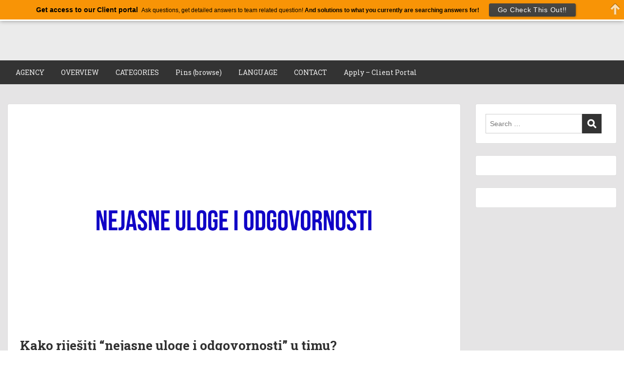

--- FILE ---
content_type: text/html; charset=UTF-8
request_url: https://blog.teambuild.no/kako-rijesiti-nejasne-uloge-i-odgovornosti-u-timu-4/
body_size: 22161
content:
<!doctype html>
<html dir="ltr" lang="en-US" prefix="og: https://ogp.me/ns#" class="no-js no-svg">
    <head>
        <meta charset="UTF-8">
        <meta name="viewport" content="width=device-width, initial-scale=1">
        <link rel="profile" href="https://gmpg.org/xfn/11">
        <link rel="pingback" href="https://blog.teambuild.no/xmlrpc.php"/>
        
		<!-- All in One SEO 4.9.3 - aioseo.com -->
	<meta name="description" content="Nejasne uloge i odgovornosti mogu biti glavna prepreka motivaciji i produktivnosti tima. Timovi kojima nedostaje jasne uloge i odgovornosti često doživljavaju nedostatak smjera, zbrke i frustracije, što može dovesti do niskog morala, smanjene motivacije i subpar -a. Da biste riješili ovo pitanje, važno je razumjeti temeljni uzrok problema. U nekim slučajevima to može biti zbog" />
	<meta name="robots" content="max-image-preview:large" />
	<meta name="author" content="Tim Hoiseth"/>
	<link rel="canonical" href="https://blog.teambuild.no/kako-rijesiti-nejasne-uloge-i-odgovornosti-u-timu-4/" />
	<meta name="generator" content="All in One SEO (AIOSEO) 4.9.3" />
		<meta property="og:locale" content="en_US" />
		<meta property="og:site_name" content="TeamBuild - - We build teams" />
		<meta property="og:type" content="article" />
		<meta property="og:title" content="Kako riješiti “nejasne uloge i odgovornosti” u timu? - TeamBuild" />
		<meta property="og:description" content="Nejasne uloge i odgovornosti mogu biti glavna prepreka motivaciji i produktivnosti tima. Timovi kojima nedostaje jasne uloge i odgovornosti često doživljavaju nedostatak smjera, zbrke i frustracije, što može dovesti do niskog morala, smanjene motivacije i subpar -a. Da biste riješili ovo pitanje, važno je razumjeti temeljni uzrok problema. U nekim slučajevima to može biti zbog" />
		<meta property="og:url" content="https://blog.teambuild.no/kako-rijesiti-nejasne-uloge-i-odgovornosti-u-timu-4/" />
		<meta property="article:published_time" content="2024-01-12T12:02:23+00:00" />
		<meta property="article:modified_time" content="2024-01-12T12:02:24+00:00" />
		<meta name="twitter:card" content="summary_large_image" />
		<meta name="twitter:title" content="Kako riješiti “nejasne uloge i odgovornosti” u timu? - TeamBuild" />
		<meta name="twitter:description" content="Nejasne uloge i odgovornosti mogu biti glavna prepreka motivaciji i produktivnosti tima. Timovi kojima nedostaje jasne uloge i odgovornosti često doživljavaju nedostatak smjera, zbrke i frustracije, što može dovesti do niskog morala, smanjene motivacije i subpar -a. Da biste riješili ovo pitanje, važno je razumjeti temeljni uzrok problema. U nekim slučajevima to može biti zbog" />
		<script type="application/ld+json" class="aioseo-schema">
			{"@context":"https:\/\/schema.org","@graph":[{"@type":"BlogPosting","@id":"https:\/\/blog.teambuild.no\/kako-rijesiti-nejasne-uloge-i-odgovornosti-u-timu-4\/#blogposting","name":"Kako rije\u0161iti \u201cnejasne uloge i odgovornosti\u201d u timu? - TeamBuild","headline":"Kako rije\u0161iti &#8220;nejasne uloge i odgovornosti&#8221; u timu?","author":{"@id":"https:\/\/blog.teambuild.no\/author\/tim-hoiseth\/#author"},"publisher":{"@id":"https:\/\/blog.teambuild.no\/#organization"},"image":{"@type":"ImageObject","url":"https:\/\/blog.teambuild.no\/wp-content\/uploads\/2023\/03\/Teambuild-Team-development-challenges1707.png","width":1920,"height":1080},"datePublished":"2024-01-12T13:02:23+01:00","dateModified":"2024-01-12T13:02:24+01:00","inLanguage":"en-US","mainEntityOfPage":{"@id":"https:\/\/blog.teambuild.no\/kako-rijesiti-nejasne-uloge-i-odgovornosti-u-timu-4\/#webpage"},"isPartOf":{"@id":"https:\/\/blog.teambuild.no\/kako-rijesiti-nejasne-uloge-i-odgovornosti-u-timu-4\/#webpage"},"articleSection":"Croatian, Croatian, Kako rije\u0161iti probleme tima, Prijedlozi uobi\u010dajenih problema s tim, Rje\u0161avanje problema u timu, Tim PainPoints"},{"@type":"BreadcrumbList","@id":"https:\/\/blog.teambuild.no\/kako-rijesiti-nejasne-uloge-i-odgovornosti-u-timu-4\/#breadcrumblist","itemListElement":[{"@type":"ListItem","@id":"https:\/\/blog.teambuild.no#listItem","position":1,"name":"Home","item":"https:\/\/blog.teambuild.no","nextItem":{"@type":"ListItem","@id":"https:\/\/blog.teambuild.no\/category\/croatian\/#listItem","name":"Croatian"}},{"@type":"ListItem","@id":"https:\/\/blog.teambuild.no\/category\/croatian\/#listItem","position":2,"name":"Croatian","item":"https:\/\/blog.teambuild.no\/category\/croatian\/","nextItem":{"@type":"ListItem","@id":"https:\/\/blog.teambuild.no\/kako-rijesiti-nejasne-uloge-i-odgovornosti-u-timu-4\/#listItem","name":"Kako rije\u0161iti &#8220;nejasne uloge i odgovornosti&#8221; u timu?"},"previousItem":{"@type":"ListItem","@id":"https:\/\/blog.teambuild.no#listItem","name":"Home"}},{"@type":"ListItem","@id":"https:\/\/blog.teambuild.no\/kako-rijesiti-nejasne-uloge-i-odgovornosti-u-timu-4\/#listItem","position":3,"name":"Kako rije\u0161iti &#8220;nejasne uloge i odgovornosti&#8221; u timu?","previousItem":{"@type":"ListItem","@id":"https:\/\/blog.teambuild.no\/category\/croatian\/#listItem","name":"Croatian"}}]},{"@type":"Organization","@id":"https:\/\/blog.teambuild.no\/#organization","name":"TeamBuild","description":"- We build teams","url":"https:\/\/blog.teambuild.no\/"},{"@type":"Person","@id":"https:\/\/blog.teambuild.no\/author\/tim-hoiseth\/#author","url":"https:\/\/blog.teambuild.no\/author\/tim-hoiseth\/","name":"Tim Hoiseth","image":{"@type":"ImageObject","@id":"https:\/\/blog.teambuild.no\/kako-rijesiti-nejasne-uloge-i-odgovornosti-u-timu-4\/#authorImage","url":"https:\/\/secure.gravatar.com\/avatar\/d876cd3c292700b4a2e26158d7d1cf54?s=96&d=mm&r=g","width":96,"height":96,"caption":"Tim Hoiseth"}},{"@type":"WebPage","@id":"https:\/\/blog.teambuild.no\/kako-rijesiti-nejasne-uloge-i-odgovornosti-u-timu-4\/#webpage","url":"https:\/\/blog.teambuild.no\/kako-rijesiti-nejasne-uloge-i-odgovornosti-u-timu-4\/","name":"Kako rije\u0161iti \u201cnejasne uloge i odgovornosti\u201d u timu? - TeamBuild","description":"Nejasne uloge i odgovornosti mogu biti glavna prepreka motivaciji i produktivnosti tima. Timovi kojima nedostaje jasne uloge i odgovornosti \u010desto do\u017eivljavaju nedostatak smjera, zbrke i frustracije, \u0161to mo\u017ee dovesti do niskog morala, smanjene motivacije i subpar -a. Da biste rije\u0161ili ovo pitanje, va\u017eno je razumjeti temeljni uzrok problema. U nekim slu\u010dajevima to mo\u017ee biti zbog","inLanguage":"en-US","isPartOf":{"@id":"https:\/\/blog.teambuild.no\/#website"},"breadcrumb":{"@id":"https:\/\/blog.teambuild.no\/kako-rijesiti-nejasne-uloge-i-odgovornosti-u-timu-4\/#breadcrumblist"},"author":{"@id":"https:\/\/blog.teambuild.no\/author\/tim-hoiseth\/#author"},"creator":{"@id":"https:\/\/blog.teambuild.no\/author\/tim-hoiseth\/#author"},"image":{"@type":"ImageObject","url":"https:\/\/blog.teambuild.no\/wp-content\/uploads\/2023\/03\/Teambuild-Team-development-challenges1707.png","@id":"https:\/\/blog.teambuild.no\/kako-rijesiti-nejasne-uloge-i-odgovornosti-u-timu-4\/#mainImage","width":1920,"height":1080},"primaryImageOfPage":{"@id":"https:\/\/blog.teambuild.no\/kako-rijesiti-nejasne-uloge-i-odgovornosti-u-timu-4\/#mainImage"},"datePublished":"2024-01-12T13:02:23+01:00","dateModified":"2024-01-12T13:02:24+01:00"},{"@type":"WebSite","@id":"https:\/\/blog.teambuild.no\/#website","url":"https:\/\/blog.teambuild.no\/","name":"TeamBuild","description":"- We build teams","inLanguage":"en-US","publisher":{"@id":"https:\/\/blog.teambuild.no\/#organization"}}]}
		</script>
		<!-- All in One SEO -->


	<!-- This site is optimized with the Yoast SEO plugin v24.5 - https://yoast.com/wordpress/plugins/seo/ -->
	<title>Kako riješiti “nejasne uloge i odgovornosti” u timu? - TeamBuild</title>
	<link rel="canonical" href="https://blog.teambuild.no/kako-rijesiti-nejasne-uloge-i-odgovornosti-u-timu-4/" />
	<meta property="og:locale" content="en_US" />
	<meta property="og:type" content="article" />
	<meta property="og:title" content="Kako riješiti &quot;nejasne uloge i odgovornosti&quot; u timu? - TeamBuild" />
	<meta property="og:description" content="Nejasne uloge i odgovornosti mogu biti glavna prepreka motivaciji i produktivnosti tima. Timovi kojima nedostaje jasne uloge i odgovornosti često doživljavaju nedostatak smjera, zbrke i frustracije, što može dovesti do niskog morala, smanjene motivacije i subpar -a. Da biste riješili ovo pitanje, važno je razumjeti temeljni uzrok problema. [&hellip;]" />
	<meta property="og:url" content="https://blog.teambuild.no/kako-rijesiti-nejasne-uloge-i-odgovornosti-u-timu-4/" />
	<meta property="og:site_name" content="TeamBuild" />
	<meta property="article:published_time" content="2024-01-12T12:02:23+00:00" />
	<meta property="article:modified_time" content="2024-01-12T12:02:24+00:00" />
	<meta property="og:image" content="https://usercontent.one/wp/blog.teambuild.no/wp-content/uploads/2023/03/Teambuild-Team-development-challenges1707.png?media=1678270681" />
	<meta property="og:image:width" content="1920" />
	<meta property="og:image:height" content="1080" />
	<meta property="og:image:type" content="image/png" />
	<meta name="author" content="Tim Hoiseth" />
	<meta name="twitter:card" content="summary_large_image" />
	<meta name="twitter:label1" content="Written by" />
	<meta name="twitter:data1" content="Tim Hoiseth" />
	<meta name="twitter:label2" content="Est. reading time" />
	<meta name="twitter:data2" content="1 minute" />
	<script type="application/ld+json" class="yoast-schema-graph">{"@context":"https://schema.org","@graph":[{"@type":"WebPage","@id":"https://blog.teambuild.no/kako-rijesiti-nejasne-uloge-i-odgovornosti-u-timu-4/","url":"https://blog.teambuild.no/kako-rijesiti-nejasne-uloge-i-odgovornosti-u-timu-4/","name":"Kako riješiti \"nejasne uloge i odgovornosti\" u timu? - TeamBuild","isPartOf":{"@id":"https://blog.teambuild.no/#website"},"primaryImageOfPage":{"@id":"https://blog.teambuild.no/kako-rijesiti-nejasne-uloge-i-odgovornosti-u-timu-4/#primaryimage"},"image":{"@id":"https://blog.teambuild.no/kako-rijesiti-nejasne-uloge-i-odgovornosti-u-timu-4/#primaryimage"},"thumbnailUrl":"https://blog.teambuild.no/wp-content/uploads/2023/03/Teambuild-Team-development-challenges1707.png","datePublished":"2024-01-12T12:02:23+00:00","dateModified":"2024-01-12T12:02:24+00:00","author":{"@id":"https://blog.teambuild.no/#/schema/person/270d620f6cb9c1a3cc10911bf6594645"},"breadcrumb":{"@id":"https://blog.teambuild.no/kako-rijesiti-nejasne-uloge-i-odgovornosti-u-timu-4/#breadcrumb"},"inLanguage":"en-US","potentialAction":[{"@type":"ReadAction","target":["https://blog.teambuild.no/kako-rijesiti-nejasne-uloge-i-odgovornosti-u-timu-4/"]}]},{"@type":"ImageObject","inLanguage":"en-US","@id":"https://blog.teambuild.no/kako-rijesiti-nejasne-uloge-i-odgovornosti-u-timu-4/#primaryimage","url":"https://blog.teambuild.no/wp-content/uploads/2023/03/Teambuild-Team-development-challenges1707.png","contentUrl":"https://blog.teambuild.no/wp-content/uploads/2023/03/Teambuild-Team-development-challenges1707.png","width":1920,"height":1080},{"@type":"BreadcrumbList","@id":"https://blog.teambuild.no/kako-rijesiti-nejasne-uloge-i-odgovornosti-u-timu-4/#breadcrumb","itemListElement":[{"@type":"ListItem","position":1,"name":"Hjem","item":"https://blog.teambuild.no/"},{"@type":"ListItem","position":2,"name":"Kako riješiti &#8220;nejasne uloge i odgovornosti&#8221; u timu?"}]},{"@type":"WebSite","@id":"https://blog.teambuild.no/#website","url":"https://blog.teambuild.no/","name":"TeamBuild","description":"- We build teams","potentialAction":[{"@type":"SearchAction","target":{"@type":"EntryPoint","urlTemplate":"https://blog.teambuild.no/?s={search_term_string}"},"query-input":{"@type":"PropertyValueSpecification","valueRequired":true,"valueName":"search_term_string"}}],"inLanguage":"en-US"},{"@type":"Person","@id":"https://blog.teambuild.no/#/schema/person/270d620f6cb9c1a3cc10911bf6594645","name":"Tim Hoiseth","image":{"@type":"ImageObject","inLanguage":"en-US","@id":"https://blog.teambuild.no/#/schema/person/image/","url":"https://secure.gravatar.com/avatar/d876cd3c292700b4a2e26158d7d1cf54?s=96&d=mm&r=g","contentUrl":"https://secure.gravatar.com/avatar/d876cd3c292700b4a2e26158d7d1cf54?s=96&d=mm&r=g","caption":"Tim Hoiseth"},"description":"Tim Hoiseth is a renowned business psychologist and author of multiple books. Tim is dedicated to helping organizations and teams build their capacity to meet future challenges. With a focus on team and organizational abilities, Tim has helped numerous companies develop strategies for success in an ever-changing business landscape. His expertise in the field of organisational psychology and his understanding of the needs of modern organizations make him a valuable asset for any company looking to build a strong and resilient workforce.","url":"https://blog.teambuild.no/author/tim-hoiseth/"}]}</script>
	<!-- / Yoast SEO plugin. -->


<link rel='dns-prefetch' href='//static.addtoany.com' />
<link rel='dns-prefetch' href='//fonts.googleapis.com' />
<link rel="alternate" type="application/rss+xml" title="TeamBuild &raquo; Feed" href="https://blog.teambuild.no/feed/" />
<link rel="alternate" type="application/rss+xml" title="TeamBuild &raquo; Comments Feed" href="https://blog.teambuild.no/comments/feed/" />
<link rel="alternate" type="application/rss+xml" title="TeamBuild &raquo; Kako riješiti &#8220;nejasne uloge i odgovornosti&#8221; u timu? Comments Feed" href="https://blog.teambuild.no/kako-rijesiti-nejasne-uloge-i-odgovornosti-u-timu-4/feed/" />
<script type="text/javascript">
/* <![CDATA[ */
window._wpemojiSettings = {"baseUrl":"https:\/\/s.w.org\/images\/core\/emoji\/15.0.3\/72x72\/","ext":".png","svgUrl":"https:\/\/s.w.org\/images\/core\/emoji\/15.0.3\/svg\/","svgExt":".svg","source":{"concatemoji":"https:\/\/blog.teambuild.no\/wp-includes\/js\/wp-emoji-release.min.js?ver=6.5.7"}};
/*! This file is auto-generated */
!function(i,n){var o,s,e;function c(e){try{var t={supportTests:e,timestamp:(new Date).valueOf()};sessionStorage.setItem(o,JSON.stringify(t))}catch(e){}}function p(e,t,n){e.clearRect(0,0,e.canvas.width,e.canvas.height),e.fillText(t,0,0);var t=new Uint32Array(e.getImageData(0,0,e.canvas.width,e.canvas.height).data),r=(e.clearRect(0,0,e.canvas.width,e.canvas.height),e.fillText(n,0,0),new Uint32Array(e.getImageData(0,0,e.canvas.width,e.canvas.height).data));return t.every(function(e,t){return e===r[t]})}function u(e,t,n){switch(t){case"flag":return n(e,"\ud83c\udff3\ufe0f\u200d\u26a7\ufe0f","\ud83c\udff3\ufe0f\u200b\u26a7\ufe0f")?!1:!n(e,"\ud83c\uddfa\ud83c\uddf3","\ud83c\uddfa\u200b\ud83c\uddf3")&&!n(e,"\ud83c\udff4\udb40\udc67\udb40\udc62\udb40\udc65\udb40\udc6e\udb40\udc67\udb40\udc7f","\ud83c\udff4\u200b\udb40\udc67\u200b\udb40\udc62\u200b\udb40\udc65\u200b\udb40\udc6e\u200b\udb40\udc67\u200b\udb40\udc7f");case"emoji":return!n(e,"\ud83d\udc26\u200d\u2b1b","\ud83d\udc26\u200b\u2b1b")}return!1}function f(e,t,n){var r="undefined"!=typeof WorkerGlobalScope&&self instanceof WorkerGlobalScope?new OffscreenCanvas(300,150):i.createElement("canvas"),a=r.getContext("2d",{willReadFrequently:!0}),o=(a.textBaseline="top",a.font="600 32px Arial",{});return e.forEach(function(e){o[e]=t(a,e,n)}),o}function t(e){var t=i.createElement("script");t.src=e,t.defer=!0,i.head.appendChild(t)}"undefined"!=typeof Promise&&(o="wpEmojiSettingsSupports",s=["flag","emoji"],n.supports={everything:!0,everythingExceptFlag:!0},e=new Promise(function(e){i.addEventListener("DOMContentLoaded",e,{once:!0})}),new Promise(function(t){var n=function(){try{var e=JSON.parse(sessionStorage.getItem(o));if("object"==typeof e&&"number"==typeof e.timestamp&&(new Date).valueOf()<e.timestamp+604800&&"object"==typeof e.supportTests)return e.supportTests}catch(e){}return null}();if(!n){if("undefined"!=typeof Worker&&"undefined"!=typeof OffscreenCanvas&&"undefined"!=typeof URL&&URL.createObjectURL&&"undefined"!=typeof Blob)try{var e="postMessage("+f.toString()+"("+[JSON.stringify(s),u.toString(),p.toString()].join(",")+"));",r=new Blob([e],{type:"text/javascript"}),a=new Worker(URL.createObjectURL(r),{name:"wpTestEmojiSupports"});return void(a.onmessage=function(e){c(n=e.data),a.terminate(),t(n)})}catch(e){}c(n=f(s,u,p))}t(n)}).then(function(e){for(var t in e)n.supports[t]=e[t],n.supports.everything=n.supports.everything&&n.supports[t],"flag"!==t&&(n.supports.everythingExceptFlag=n.supports.everythingExceptFlag&&n.supports[t]);n.supports.everythingExceptFlag=n.supports.everythingExceptFlag&&!n.supports.flag,n.DOMReady=!1,n.readyCallback=function(){n.DOMReady=!0}}).then(function(){return e}).then(function(){var e;n.supports.everything||(n.readyCallback(),(e=n.source||{}).concatemoji?t(e.concatemoji):e.wpemoji&&e.twemoji&&(t(e.twemoji),t(e.wpemoji)))}))}((window,document),window._wpemojiSettings);
/* ]]> */
</script>
<link rel='stylesheet' id='pt-cv-public-style-css' href='https://usercontent.one/wp/blog.teambuild.no/wp-content/plugins/content-views-query-and-display-post-page/public/assets/css/cv.css?ver=4.2.1&media=1678270681' type='text/css' media='all' />
<link rel='stylesheet' id='ot-google-fonts-css' href='//fonts.googleapis.com/css?family=Roboto+Slab:regular,700&#038;subset=latin,latin-ext' type='text/css' media='all' />
<style id='wp-emoji-styles-inline-css' type='text/css'>

	img.wp-smiley, img.emoji {
		display: inline !important;
		border: none !important;
		box-shadow: none !important;
		height: 1em !important;
		width: 1em !important;
		margin: 0 0.07em !important;
		vertical-align: -0.1em !important;
		background: none !important;
		padding: 0 !important;
	}
</style>
<link rel='stylesheet' id='wp-block-library-css' href='https://blog.teambuild.no/wp-includes/css/dist/block-library/style.min.css?ver=6.5.7' type='text/css' media='all' />
<link rel='stylesheet' id='aioseo/css/src/vue/standalone/blocks/table-of-contents/global.scss-css' href='https://usercontent.one/wp/blog.teambuild.no/wp-content/plugins/all-in-one-seo-pack/dist/Lite/assets/css/table-of-contents/global.e90f6d47.css?ver=4.9.3&media=1678270681' type='text/css' media='all' />
<style id='classic-theme-styles-inline-css' type='text/css'>
/*! This file is auto-generated */
.wp-block-button__link{color:#fff;background-color:#32373c;border-radius:9999px;box-shadow:none;text-decoration:none;padding:calc(.667em + 2px) calc(1.333em + 2px);font-size:1.125em}.wp-block-file__button{background:#32373c;color:#fff;text-decoration:none}
</style>
<style id='global-styles-inline-css' type='text/css'>
body{--wp--preset--color--black: #000000;--wp--preset--color--cyan-bluish-gray: #abb8c3;--wp--preset--color--white: #ffffff;--wp--preset--color--pale-pink: #f78da7;--wp--preset--color--vivid-red: #cf2e2e;--wp--preset--color--luminous-vivid-orange: #ff6900;--wp--preset--color--luminous-vivid-amber: #fcb900;--wp--preset--color--light-green-cyan: #7bdcb5;--wp--preset--color--vivid-green-cyan: #00d084;--wp--preset--color--pale-cyan-blue: #8ed1fc;--wp--preset--color--vivid-cyan-blue: #0693e3;--wp--preset--color--vivid-purple: #9b51e0;--wp--preset--gradient--vivid-cyan-blue-to-vivid-purple: linear-gradient(135deg,rgba(6,147,227,1) 0%,rgb(155,81,224) 100%);--wp--preset--gradient--light-green-cyan-to-vivid-green-cyan: linear-gradient(135deg,rgb(122,220,180) 0%,rgb(0,208,130) 100%);--wp--preset--gradient--luminous-vivid-amber-to-luminous-vivid-orange: linear-gradient(135deg,rgba(252,185,0,1) 0%,rgba(255,105,0,1) 100%);--wp--preset--gradient--luminous-vivid-orange-to-vivid-red: linear-gradient(135deg,rgba(255,105,0,1) 0%,rgb(207,46,46) 100%);--wp--preset--gradient--very-light-gray-to-cyan-bluish-gray: linear-gradient(135deg,rgb(238,238,238) 0%,rgb(169,184,195) 100%);--wp--preset--gradient--cool-to-warm-spectrum: linear-gradient(135deg,rgb(74,234,220) 0%,rgb(151,120,209) 20%,rgb(207,42,186) 40%,rgb(238,44,130) 60%,rgb(251,105,98) 80%,rgb(254,248,76) 100%);--wp--preset--gradient--blush-light-purple: linear-gradient(135deg,rgb(255,206,236) 0%,rgb(152,150,240) 100%);--wp--preset--gradient--blush-bordeaux: linear-gradient(135deg,rgb(254,205,165) 0%,rgb(254,45,45) 50%,rgb(107,0,62) 100%);--wp--preset--gradient--luminous-dusk: linear-gradient(135deg,rgb(255,203,112) 0%,rgb(199,81,192) 50%,rgb(65,88,208) 100%);--wp--preset--gradient--pale-ocean: linear-gradient(135deg,rgb(255,245,203) 0%,rgb(182,227,212) 50%,rgb(51,167,181) 100%);--wp--preset--gradient--electric-grass: linear-gradient(135deg,rgb(202,248,128) 0%,rgb(113,206,126) 100%);--wp--preset--gradient--midnight: linear-gradient(135deg,rgb(2,3,129) 0%,rgb(40,116,252) 100%);--wp--preset--font-size--small: 13px;--wp--preset--font-size--medium: 20px;--wp--preset--font-size--large: 36px;--wp--preset--font-size--x-large: 42px;--wp--preset--spacing--20: 0.44rem;--wp--preset--spacing--30: 0.67rem;--wp--preset--spacing--40: 1rem;--wp--preset--spacing--50: 1.5rem;--wp--preset--spacing--60: 2.25rem;--wp--preset--spacing--70: 3.38rem;--wp--preset--spacing--80: 5.06rem;--wp--preset--shadow--natural: 6px 6px 9px rgba(0, 0, 0, 0.2);--wp--preset--shadow--deep: 12px 12px 50px rgba(0, 0, 0, 0.4);--wp--preset--shadow--sharp: 6px 6px 0px rgba(0, 0, 0, 0.2);--wp--preset--shadow--outlined: 6px 6px 0px -3px rgba(255, 255, 255, 1), 6px 6px rgba(0, 0, 0, 1);--wp--preset--shadow--crisp: 6px 6px 0px rgba(0, 0, 0, 1);}:where(.is-layout-flex){gap: 0.5em;}:where(.is-layout-grid){gap: 0.5em;}body .is-layout-flex{display: flex;}body .is-layout-flex{flex-wrap: wrap;align-items: center;}body .is-layout-flex > *{margin: 0;}body .is-layout-grid{display: grid;}body .is-layout-grid > *{margin: 0;}:where(.wp-block-columns.is-layout-flex){gap: 2em;}:where(.wp-block-columns.is-layout-grid){gap: 2em;}:where(.wp-block-post-template.is-layout-flex){gap: 1.25em;}:where(.wp-block-post-template.is-layout-grid){gap: 1.25em;}.has-black-color{color: var(--wp--preset--color--black) !important;}.has-cyan-bluish-gray-color{color: var(--wp--preset--color--cyan-bluish-gray) !important;}.has-white-color{color: var(--wp--preset--color--white) !important;}.has-pale-pink-color{color: var(--wp--preset--color--pale-pink) !important;}.has-vivid-red-color{color: var(--wp--preset--color--vivid-red) !important;}.has-luminous-vivid-orange-color{color: var(--wp--preset--color--luminous-vivid-orange) !important;}.has-luminous-vivid-amber-color{color: var(--wp--preset--color--luminous-vivid-amber) !important;}.has-light-green-cyan-color{color: var(--wp--preset--color--light-green-cyan) !important;}.has-vivid-green-cyan-color{color: var(--wp--preset--color--vivid-green-cyan) !important;}.has-pale-cyan-blue-color{color: var(--wp--preset--color--pale-cyan-blue) !important;}.has-vivid-cyan-blue-color{color: var(--wp--preset--color--vivid-cyan-blue) !important;}.has-vivid-purple-color{color: var(--wp--preset--color--vivid-purple) !important;}.has-black-background-color{background-color: var(--wp--preset--color--black) !important;}.has-cyan-bluish-gray-background-color{background-color: var(--wp--preset--color--cyan-bluish-gray) !important;}.has-white-background-color{background-color: var(--wp--preset--color--white) !important;}.has-pale-pink-background-color{background-color: var(--wp--preset--color--pale-pink) !important;}.has-vivid-red-background-color{background-color: var(--wp--preset--color--vivid-red) !important;}.has-luminous-vivid-orange-background-color{background-color: var(--wp--preset--color--luminous-vivid-orange) !important;}.has-luminous-vivid-amber-background-color{background-color: var(--wp--preset--color--luminous-vivid-amber) !important;}.has-light-green-cyan-background-color{background-color: var(--wp--preset--color--light-green-cyan) !important;}.has-vivid-green-cyan-background-color{background-color: var(--wp--preset--color--vivid-green-cyan) !important;}.has-pale-cyan-blue-background-color{background-color: var(--wp--preset--color--pale-cyan-blue) !important;}.has-vivid-cyan-blue-background-color{background-color: var(--wp--preset--color--vivid-cyan-blue) !important;}.has-vivid-purple-background-color{background-color: var(--wp--preset--color--vivid-purple) !important;}.has-black-border-color{border-color: var(--wp--preset--color--black) !important;}.has-cyan-bluish-gray-border-color{border-color: var(--wp--preset--color--cyan-bluish-gray) !important;}.has-white-border-color{border-color: var(--wp--preset--color--white) !important;}.has-pale-pink-border-color{border-color: var(--wp--preset--color--pale-pink) !important;}.has-vivid-red-border-color{border-color: var(--wp--preset--color--vivid-red) !important;}.has-luminous-vivid-orange-border-color{border-color: var(--wp--preset--color--luminous-vivid-orange) !important;}.has-luminous-vivid-amber-border-color{border-color: var(--wp--preset--color--luminous-vivid-amber) !important;}.has-light-green-cyan-border-color{border-color: var(--wp--preset--color--light-green-cyan) !important;}.has-vivid-green-cyan-border-color{border-color: var(--wp--preset--color--vivid-green-cyan) !important;}.has-pale-cyan-blue-border-color{border-color: var(--wp--preset--color--pale-cyan-blue) !important;}.has-vivid-cyan-blue-border-color{border-color: var(--wp--preset--color--vivid-cyan-blue) !important;}.has-vivid-purple-border-color{border-color: var(--wp--preset--color--vivid-purple) !important;}.has-vivid-cyan-blue-to-vivid-purple-gradient-background{background: var(--wp--preset--gradient--vivid-cyan-blue-to-vivid-purple) !important;}.has-light-green-cyan-to-vivid-green-cyan-gradient-background{background: var(--wp--preset--gradient--light-green-cyan-to-vivid-green-cyan) !important;}.has-luminous-vivid-amber-to-luminous-vivid-orange-gradient-background{background: var(--wp--preset--gradient--luminous-vivid-amber-to-luminous-vivid-orange) !important;}.has-luminous-vivid-orange-to-vivid-red-gradient-background{background: var(--wp--preset--gradient--luminous-vivid-orange-to-vivid-red) !important;}.has-very-light-gray-to-cyan-bluish-gray-gradient-background{background: var(--wp--preset--gradient--very-light-gray-to-cyan-bluish-gray) !important;}.has-cool-to-warm-spectrum-gradient-background{background: var(--wp--preset--gradient--cool-to-warm-spectrum) !important;}.has-blush-light-purple-gradient-background{background: var(--wp--preset--gradient--blush-light-purple) !important;}.has-blush-bordeaux-gradient-background{background: var(--wp--preset--gradient--blush-bordeaux) !important;}.has-luminous-dusk-gradient-background{background: var(--wp--preset--gradient--luminous-dusk) !important;}.has-pale-ocean-gradient-background{background: var(--wp--preset--gradient--pale-ocean) !important;}.has-electric-grass-gradient-background{background: var(--wp--preset--gradient--electric-grass) !important;}.has-midnight-gradient-background{background: var(--wp--preset--gradient--midnight) !important;}.has-small-font-size{font-size: var(--wp--preset--font-size--small) !important;}.has-medium-font-size{font-size: var(--wp--preset--font-size--medium) !important;}.has-large-font-size{font-size: var(--wp--preset--font-size--large) !important;}.has-x-large-font-size{font-size: var(--wp--preset--font-size--x-large) !important;}
.wp-block-navigation a:where(:not(.wp-element-button)){color: inherit;}
:where(.wp-block-post-template.is-layout-flex){gap: 1.25em;}:where(.wp-block-post-template.is-layout-grid){gap: 1.25em;}
:where(.wp-block-columns.is-layout-flex){gap: 2em;}:where(.wp-block-columns.is-layout-grid){gap: 2em;}
.wp-block-pullquote{font-size: 1.5em;line-height: 1.6;}
</style>
<link rel='stylesheet' id='style-oct-showcase-all-css' href='https://usercontent.one/wp/blog.teambuild.no/wp-content/themes/onecom-showcase/assets/min-css/style.min.css?ver=0.5.2&media=1678270681' type='text/css' media='all' />
<link rel='stylesheet' id='dashicons-css' href='https://blog.teambuild.no/wp-includes/css/dashicons.min.css?ver=6.5.7' type='text/css' media='all' />
<link rel='stylesheet' id='addtoany-css' href='https://usercontent.one/wp/blog.teambuild.no/wp-content/plugins/add-to-any/addtoany.min.css?ver=1.16&media=1678270681' type='text/css' media='all' />
<script type="text/javascript" id="addtoany-core-js-before">
/* <![CDATA[ */
window.a2a_config=window.a2a_config||{};a2a_config.callbacks=[];a2a_config.overlays=[];a2a_config.templates={};
/* ]]> */
</script>
<script type="text/javascript" defer src="https://static.addtoany.com/menu/page.js" id="addtoany-core-js"></script>
<script type="text/javascript" src="https://blog.teambuild.no/wp-includes/js/jquery/jquery.min.js?ver=3.7.1" id="jquery-core-js"></script>
<script type="text/javascript" src="https://blog.teambuild.no/wp-includes/js/jquery/jquery-migrate.min.js?ver=3.4.1" id="jquery-migrate-js"></script>
<script type="text/javascript" defer src="https://usercontent.one/wp/blog.teambuild.no/wp-content/plugins/add-to-any/addtoany.min.js?ver=1.1&media=1678270681" id="addtoany-jquery-js"></script>
<link rel="https://api.w.org/" href="https://blog.teambuild.no/wp-json/" /><link rel="alternate" type="application/json" href="https://blog.teambuild.no/wp-json/wp/v2/posts/23257" /><link rel="EditURI" type="application/rsd+xml" title="RSD" href="https://blog.teambuild.no/xmlrpc.php?rsd" />
<meta name="generator" content="WordPress 6.5.7" />
<link rel='shortlink' href='https://blog.teambuild.no/?p=23257' />
<link rel="alternate" type="application/json+oembed" href="https://blog.teambuild.no/wp-json/oembed/1.0/embed?url=https%3A%2F%2Fblog.teambuild.no%2Fkako-rijesiti-nejasne-uloge-i-odgovornosti-u-timu-4%2F" />
<link rel="alternate" type="text/xml+oembed" href="https://blog.teambuild.no/wp-json/oembed/1.0/embed?url=https%3A%2F%2Fblog.teambuild.no%2Fkako-rijesiti-nejasne-uloge-i-odgovornosti-u-timu-4%2F&#038;format=xml" />

<!-- This site is using AdRotate v5.17.2 to display their advertisements - https://ajdg.solutions/ -->
<!-- AdRotate CSS -->
<style type="text/css" media="screen">
	.g { margin:0px; padding:0px; overflow:hidden; line-height:1; zoom:1; }
	.g img { height:auto; }
	.g-col { position:relative; float:left; }
	.g-col:first-child { margin-left: 0; }
	.g-col:last-child { margin-right: 0; }
	@media only screen and (max-width: 480px) {
		.g-col, .g-dyn, .g-single { width:100%; margin-left:0; margin-right:0; }
	}
</style>
<!-- /AdRotate CSS -->

<meta name="p:domain_verify" content="9a03818d62d3767b491f761f2b024602"/><style>[class*=" icon-oc-"],[class^=icon-oc-]{speak:none;font-style:normal;font-weight:400;font-variant:normal;text-transform:none;line-height:1;-webkit-font-smoothing:antialiased;-moz-osx-font-smoothing:grayscale}.icon-oc-one-com-white-32px-fill:before{content:"901"}.icon-oc-one-com:before{content:"900"}#one-com-icon,.toplevel_page_onecom-wp .wp-menu-image{speak:none;display:flex;align-items:center;justify-content:center;text-transform:none;line-height:1;-webkit-font-smoothing:antialiased;-moz-osx-font-smoothing:grayscale}.onecom-wp-admin-bar-item>a,.toplevel_page_onecom-wp>.wp-menu-name{font-size:16px;font-weight:400;line-height:1}.toplevel_page_onecom-wp>.wp-menu-name img{width:69px;height:9px;}.wp-submenu-wrap.wp-submenu>.wp-submenu-head>img{width:88px;height:auto}.onecom-wp-admin-bar-item>a img{height:7px!important}.onecom-wp-admin-bar-item>a img,.toplevel_page_onecom-wp>.wp-menu-name img{opacity:.8}.onecom-wp-admin-bar-item.hover>a img,.toplevel_page_onecom-wp.wp-has-current-submenu>.wp-menu-name img,li.opensub>a.toplevel_page_onecom-wp>.wp-menu-name img{opacity:1}#one-com-icon:before,.onecom-wp-admin-bar-item>a:before,.toplevel_page_onecom-wp>.wp-menu-image:before{content:'';position:static!important;background-color:rgba(240,245,250,.4);border-radius:102px;width:18px;height:18px;padding:0!important}.onecom-wp-admin-bar-item>a:before{width:14px;height:14px}.onecom-wp-admin-bar-item.hover>a:before,.toplevel_page_onecom-wp.opensub>a>.wp-menu-image:before,.toplevel_page_onecom-wp.wp-has-current-submenu>.wp-menu-image:before{background-color:#76b82a}.onecom-wp-admin-bar-item>a{display:inline-flex!important;align-items:center;justify-content:center}#one-com-logo-wrapper{font-size:4em}#one-com-icon{vertical-align:middle}.imagify-welcome{display:none !important;}</style><style type="text/css">.saboxplugin-wrap{-webkit-box-sizing:border-box;-moz-box-sizing:border-box;-ms-box-sizing:border-box;box-sizing:border-box;border:1px solid #eee;width:100%;clear:both;display:block;overflow:hidden;word-wrap:break-word;position:relative}.saboxplugin-wrap .saboxplugin-gravatar{float:left;padding:0 20px 20px 20px}.saboxplugin-wrap .saboxplugin-gravatar img{max-width:100px;height:auto;border-radius:0;}.saboxplugin-wrap .saboxplugin-authorname{font-size:18px;line-height:1;margin:20px 0 0 20px;display:block}.saboxplugin-wrap .saboxplugin-authorname a{text-decoration:none}.saboxplugin-wrap .saboxplugin-authorname a:focus{outline:0}.saboxplugin-wrap .saboxplugin-desc{display:block;margin:5px 20px}.saboxplugin-wrap .saboxplugin-desc a{text-decoration:underline}.saboxplugin-wrap .saboxplugin-desc p{margin:5px 0 12px}.saboxplugin-wrap .saboxplugin-web{margin:0 20px 15px;text-align:left}.saboxplugin-wrap .sab-web-position{text-align:right}.saboxplugin-wrap .saboxplugin-web a{color:#ccc;text-decoration:none}.saboxplugin-wrap .saboxplugin-socials{position:relative;display:block;background:#fcfcfc;padding:5px;border-top:1px solid #eee}.saboxplugin-wrap .saboxplugin-socials a svg{width:20px;height:20px}.saboxplugin-wrap .saboxplugin-socials a svg .st2{fill:#fff; transform-origin:center center;}.saboxplugin-wrap .saboxplugin-socials a svg .st1{fill:rgba(0,0,0,.3)}.saboxplugin-wrap .saboxplugin-socials a:hover{opacity:.8;-webkit-transition:opacity .4s;-moz-transition:opacity .4s;-o-transition:opacity .4s;transition:opacity .4s;box-shadow:none!important;-webkit-box-shadow:none!important}.saboxplugin-wrap .saboxplugin-socials .saboxplugin-icon-color{box-shadow:none;padding:0;border:0;-webkit-transition:opacity .4s;-moz-transition:opacity .4s;-o-transition:opacity .4s;transition:opacity .4s;display:inline-block;color:#fff;font-size:0;text-decoration:inherit;margin:5px;-webkit-border-radius:0;-moz-border-radius:0;-ms-border-radius:0;-o-border-radius:0;border-radius:0;overflow:hidden}.saboxplugin-wrap .saboxplugin-socials .saboxplugin-icon-grey{text-decoration:inherit;box-shadow:none;position:relative;display:-moz-inline-stack;display:inline-block;vertical-align:middle;zoom:1;margin:10px 5px;color:#444;fill:#444}.clearfix:after,.clearfix:before{content:' ';display:table;line-height:0;clear:both}.ie7 .clearfix{zoom:1}.saboxplugin-socials.sabox-colored .saboxplugin-icon-color .sab-twitch{border-color:#38245c}.saboxplugin-socials.sabox-colored .saboxplugin-icon-color .sab-behance{border-color:#003eb0}.saboxplugin-socials.sabox-colored .saboxplugin-icon-color .sab-deviantart{border-color:#036824}.saboxplugin-socials.sabox-colored .saboxplugin-icon-color .sab-digg{border-color:#00327c}.saboxplugin-socials.sabox-colored .saboxplugin-icon-color .sab-dribbble{border-color:#ba1655}.saboxplugin-socials.sabox-colored .saboxplugin-icon-color .sab-facebook{border-color:#1e2e4f}.saboxplugin-socials.sabox-colored .saboxplugin-icon-color .sab-flickr{border-color:#003576}.saboxplugin-socials.sabox-colored .saboxplugin-icon-color .sab-github{border-color:#264874}.saboxplugin-socials.sabox-colored .saboxplugin-icon-color .sab-google{border-color:#0b51c5}.saboxplugin-socials.sabox-colored .saboxplugin-icon-color .sab-html5{border-color:#902e13}.saboxplugin-socials.sabox-colored .saboxplugin-icon-color .sab-instagram{border-color:#1630aa}.saboxplugin-socials.sabox-colored .saboxplugin-icon-color .sab-linkedin{border-color:#00344f}.saboxplugin-socials.sabox-colored .saboxplugin-icon-color .sab-pinterest{border-color:#5b040e}.saboxplugin-socials.sabox-colored .saboxplugin-icon-color .sab-reddit{border-color:#992900}.saboxplugin-socials.sabox-colored .saboxplugin-icon-color .sab-rss{border-color:#a43b0a}.saboxplugin-socials.sabox-colored .saboxplugin-icon-color .sab-sharethis{border-color:#5d8420}.saboxplugin-socials.sabox-colored .saboxplugin-icon-color .sab-soundcloud{border-color:#995200}.saboxplugin-socials.sabox-colored .saboxplugin-icon-color .sab-spotify{border-color:#0f612c}.saboxplugin-socials.sabox-colored .saboxplugin-icon-color .sab-stackoverflow{border-color:#a95009}.saboxplugin-socials.sabox-colored .saboxplugin-icon-color .sab-steam{border-color:#006388}.saboxplugin-socials.sabox-colored .saboxplugin-icon-color .sab-user_email{border-color:#b84e05}.saboxplugin-socials.sabox-colored .saboxplugin-icon-color .sab-tumblr{border-color:#10151b}.saboxplugin-socials.sabox-colored .saboxplugin-icon-color .sab-twitter{border-color:#0967a0}.saboxplugin-socials.sabox-colored .saboxplugin-icon-color .sab-vimeo{border-color:#0d7091}.saboxplugin-socials.sabox-colored .saboxplugin-icon-color .sab-windows{border-color:#003f71}.saboxplugin-socials.sabox-colored .saboxplugin-icon-color .sab-whatsapp{border-color:#003f71}.saboxplugin-socials.sabox-colored .saboxplugin-icon-color .sab-wordpress{border-color:#0f3647}.saboxplugin-socials.sabox-colored .saboxplugin-icon-color .sab-yahoo{border-color:#14002d}.saboxplugin-socials.sabox-colored .saboxplugin-icon-color .sab-youtube{border-color:#900}.saboxplugin-socials.sabox-colored .saboxplugin-icon-color .sab-xing{border-color:#000202}.saboxplugin-socials.sabox-colored .saboxplugin-icon-color .sab-mixcloud{border-color:#2475a0}.saboxplugin-socials.sabox-colored .saboxplugin-icon-color .sab-vk{border-color:#243549}.saboxplugin-socials.sabox-colored .saboxplugin-icon-color .sab-medium{border-color:#00452c}.saboxplugin-socials.sabox-colored .saboxplugin-icon-color .sab-quora{border-color:#420e00}.saboxplugin-socials.sabox-colored .saboxplugin-icon-color .sab-meetup{border-color:#9b181c}.saboxplugin-socials.sabox-colored .saboxplugin-icon-color .sab-goodreads{border-color:#000}.saboxplugin-socials.sabox-colored .saboxplugin-icon-color .sab-snapchat{border-color:#999700}.saboxplugin-socials.sabox-colored .saboxplugin-icon-color .sab-500px{border-color:#00557f}.saboxplugin-socials.sabox-colored .saboxplugin-icon-color .sab-mastodont{border-color:#185886}.sabox-plus-item{margin-bottom:20px}@media screen and (max-width:480px){.saboxplugin-wrap{text-align:center}.saboxplugin-wrap .saboxplugin-gravatar{float:none;padding:20px 0;text-align:center;margin:0 auto;display:block}.saboxplugin-wrap .saboxplugin-gravatar img{float:none;display:inline-block;display:-moz-inline-stack;vertical-align:middle;zoom:1}.saboxplugin-wrap .saboxplugin-desc{margin:0 10px 20px;text-align:center}.saboxplugin-wrap .saboxplugin-authorname{text-align:center;margin:10px 0 20px}}body .saboxplugin-authorname a,body .saboxplugin-authorname a:hover{box-shadow:none;-webkit-box-shadow:none}a.sab-profile-edit{font-size:16px!important;line-height:1!important}.sab-edit-settings a,a.sab-profile-edit{color:#0073aa!important;box-shadow:none!important;-webkit-box-shadow:none!important}.sab-edit-settings{margin-right:15px;position:absolute;right:0;z-index:2;bottom:10px;line-height:20px}.sab-edit-settings i{margin-left:5px}.saboxplugin-socials{line-height:1!important}.rtl .saboxplugin-wrap .saboxplugin-gravatar{float:right}.rtl .saboxplugin-wrap .saboxplugin-authorname{display:flex;align-items:center}.rtl .saboxplugin-wrap .saboxplugin-authorname .sab-profile-edit{margin-right:10px}.rtl .sab-edit-settings{right:auto;left:0}img.sab-custom-avatar{max-width:75px;}.saboxplugin-wrap {margin-top:0px; margin-bottom:0px; padding: 0px 0px }.saboxplugin-wrap .saboxplugin-authorname {font-size:18px; line-height:25px;}.saboxplugin-wrap .saboxplugin-desc p, .saboxplugin-wrap .saboxplugin-desc {font-size:14px !important; line-height:21px !important;}.saboxplugin-wrap .saboxplugin-web {font-size:14px;}.saboxplugin-wrap .saboxplugin-socials a svg {width:18px;height:18px;}</style><link rel="icon" href="https://usercontent.one/wp/blog.teambuild.no/wp-content/uploads/2021/01/cropped-teambuild-transparent-icon-32x32.png?media=1678270681" sizes="32x32" />
<link rel="icon" href="https://usercontent.one/wp/blog.teambuild.no/wp-content/uploads/2021/01/cropped-teambuild-transparent-icon-192x192.png?media=1678270681" sizes="192x192" />
<link rel="apple-touch-icon" href="https://usercontent.one/wp/blog.teambuild.no/wp-content/uploads/2021/01/cropped-teambuild-transparent-icon-180x180.png?media=1678270681" />
<meta name="msapplication-TileImage" content="https://usercontent.one/wp/blog.teambuild.no/wp-content/uploads/2021/01/cropped-teambuild-transparent-icon-270x270.png?media=1678270681" />
        


<style type="text/css">

            /* Primary Skin Color */
        .oct-post-meta a, oct-post-meta a:visited,
        .widget-area a, .widget-area a:visited,
        .card-body h2 a, .card-body h2 a:visited{
            color: #2C4A58;
        }

        /* Primary Skin Color */
        a:hover,
        .section-content a:hover,
        .featured-box a:hover,
        .oct-main-content a:hover,
        .widget a:hover,
        .oct-post-meta a:hover,
        .widget-area a:hover,
        .widget-area h2 a:hover,
        .card-body h2 a:hover{
            color: #00a3ac;
        }

        #wp-calendar thead th {
            background-color: #2C4A58;
        }

        /* Exclude border for webshop spiner button (it will have its own color) */
        a.btn:not(.input-group-addon),
        a.btn:visited:not(.input-group-addon) {
            border-color: #2C4A58 !important;
        }
        a.btn:hover {
            background-color: #2C4A58;
        }

/*        .onecom-webshop-main a.button,
        .onecom-webshop-main button,
        .onecom-webshop-main a.button:visited{
            border-color: #2C4A58 !important;

        }*/
        .onecom-webshop-main a.button:hover,
        .onecom-webshop-main button:hover
        {
            background-color: #2C4A58 !important;
        }

        body {color:#313131;}.onecom-webshop-main svg {fill:#313131;}#page{background-color:#E5E4E5;}h1  {color:#313131;}h2{color:#313131;}h3{color:#313131;}h4{color:#313131;}h5{color:#313131;}h6{color:#313131;}a, .page .oct-post-content a, .single .oct-post-content a,.section-content a, .featured-box a, .oct-main-content a, .widget a, .textwidget a, .service-details a{color:#2C4A58;}a:active, .page .oct-post-content a:active, .single .oct-post-content a:active, .section-content a:active, .featured-box a:active, .oct-main-content a:active, .widget a:active, .textwidget a:active, .service-details a:active{color:#2C4A58;}a:visited, .page .oct-post-content a:visited, .single .oct-post-content a:visited, .section-content a:visited, .featured-box a:visited, .oct-main-content a:visited, .widget a:visited, .textwidget a:visited, .service-details a:visited{color:#2C4A58;}a:hover, .page .oct-post-content a:hover, .single .oct-post-content a:hover, .section-content a:hover, .featured-box a:hover, .oct-main-content a:hover, .widget a:hover, .oct-post-meta a:hover, .widget-area a:hover, .widget-area h2 a:hover, .card-body h2 a:hover{color:#5a9e25;}.btn.btn-primary, .btn.btn-primary:visited{color:#efefef;background-color:#5a9e25;}.btn.btn-primary:hover{color:#efefef;background-color:#7CAE59;}.onecom-webshop-main a.button, .onecom-webshop-main button, .onecom-webshop-main a.button:visited{color:#efefef;background-color:#5a9e25;}.onecom-webshop-main a.button:hover, .onecom-webshop-main button:hover{color:#efefef !important;background-color:#7CAE59 !important;}.onecom-webshop-main a.button.button-back {color:#efefef;background-color:#5a9e25;}.btn.btn-primary { border: none}.btn.btn-primary:hover { border: none}.oct-header-menu {background-color:#333333;}#primary-nav ul li a{color:#efefef;}#primary-nav ul li:hover > a{color:#efefef;}#primary-nav ul li.current_page_item a, #primary-nav ul li.current-menu-item>a, #primary-nav ul li.current-menu-parent a{color:#efefef;}#primary-nav ul li a{background-color:#333333;}#primary-nav ul li:hover > a{background-color:#5a9e25;}#primary-nav ul li.current_page_item a, #primary-nav ul li.current-menu-item>a, #primary-nav ul li.current-menu-parent a{background-color:#5a9e25;}#primary-nav ul.sub-menu li a{color:#efefef;}#primary-nav ul.sub-menu li:hover > a{color:#efefef;}#primary-nav ul.sub-menu li.current_page_item a, #primary-nav ul.sub-menu li.current-menu-item a{color:#efefef;}#primary-nav ul.sub-menu li a{background-color:#333333;}#primary-nav ul.sub-menu li:hover > a{background-color:#5a9e25;}#primary-nav ul.sub-menu li.current_page_item a, #primary-nav ul.sub-menu li.current-menu-item a{background-color:#5a9e25;}.oct-head-bar{background-color:#ebebeb;}.oct-site-logo h1 a, .oct-site-logo h2 a, .oct-site-logo h1 a:visited, .oct-site-logo h2 a:visited {color:#3e3e3e;}.oct-site-logo h1 a:hover, .oct-site-logo h2 a:hover{}.oct-slider h4 {color:#efefef;}.oct-slider .carousel-description {color:#efefef;}.oct-slider .carousel-caption{background-color:#000000;}#oct-site-footer{background-color:#202020;}#oct-site-footer h3{color:#efefef;}#oct-site-footer, #oct-site-footer p{color:#efefef;}#oct-site-footer a{color:#ffffff;}#oct-site-footer a:active{color:#efefef;}#oct-site-footer a:visited{color:#ffffff;}#oct-site-footer a:hover{color:#efefef;}#oct-copyright {background-color:#181818;}#oct-copyright, #oct-copyright p{color:#cccccc;}.oct-site-logo img{max-height:130px;}.oct-site-logo h1 a, .oct-site-logo h2 a, .oct-site-logo h1, .oct-site-logo h2 {font-family:Roboto Slab;font-size:40px;font-style:normal;font-weight:bold;text-decoration:none;}#primary-nav ul li a{font-family:Roboto Slab;font-size:14px;font-style:normal;font-weight:500;text-decoration:none;}body, body p, .section-content, .section-content p, .sidebar, .oct-magazine-section, .oct-main-content, .oct-main-content p, widget-area, .textwidget{font-family:Arial;font-size:14px;font-style:normal;font-weight:400;}h1, .section-content h1, .featured-box h1, .oct-main-content h1, .plan-content h1, .widget-content h1, .textwidget h1, .service-details h1{font-family:Roboto Slab;font-size:26px;font-style:normal;font-weight:700;text-decoration:none;}h2, .oct-card h2, .oct-main-content h2 {font-family:Roboto Slab;font-size:22px;font-style:normal;font-weight:400;text-decoration:none;}h3, .section-content h3, .featured-box h3, .oct-main-content h3, .plan-content h3, .widget-content h3, .textwidget h3, .service-details h3{font-family:Roboto Slab;font-size:20px;font-style:normal;font-weight:400;text-decoration:none;}h4, .section-content h4, .featured-box h4, .oct-main-content h4, .plan-content h4, .widget-content h4, .textwidget h4, .service-details h4{font-family:Roboto Slab;font-size:18px;font-style:normal;font-weight:400;text-decoration:none;}h5, .section-content h5, .featured-box h5, .oct-main-content h5, .plan-content h5, .widget-content h5, .textwidget h5, .service-details h5{font-family:Roboto Slab;font-size:16px;font-style:normal;font-weight:400;text-decoration:none;}h6, .section-content h6, .featured-box h6, .oct-main-content h6, .plan-content h6, .widget-content h6, .textwidget h6, .oct-site-logo h6, .service-details h6{font-family:Roboto Slab;font-size:14px;font-style:normal;font-weight:400;text-decoration:none;}.btn.btn-primary{font-family:Roboto Slab;font-size:14px;font-style:normal;font-weight:normal;text-decoration:none;}#oct-site-footer h3 {font-family:Roboto Slab;font-size:20px;font-style:normal;font-weight:500;text-decoration:none;}#oct-site-footer, #oct-site-footer div, #oct-site-footer p, #oct-site-footer li {font-family:Roboto Slab;font-size:13px;font-style:normal;font-weight:normal;line-height:22px;text-decoration:none;}/* Your custom CSS goes here */

</style>
            </head>
    <body data-rsssl=1 class="post-template-default single single-post postid-23257 single-format-standard">
        <div id="oct-wrapper">
            <div id="page">
                <section class="oct-head-bar">
    <div class="container">
        <div class="row d-md-none">
            <div class="col-1">
                <button class="menu-toggle mobile-only" aria-controls="sticky_menu" aria-expanded="false">Menu</button>
            </div>
        </div>
        <div class="row">
            <div class="col-12">
                <div class="oct-site-logo float-none text-center">
                                    </div>
            </div>
        </div>
    </div>
</section><section class="site-header oct-header-menu d-none d-md-block">
    <header>
        <div class="container">
            <div class="row">
                <div class="col-12">
                    <!-- START nav container -->
                    <nav class="nav primary-nav" id="primary-nav">
                        <ul id="menu-primary-showcase" class="menu"><li id="menu-item-177" class="menu-item menu-item-type-custom menu-item-object-custom menu-item-has-children menu-item-177"><a href="https://www.teambuild.no">AGENCY</a>
<ul class="sub-menu">
	<li id="menu-item-1544" class="menu-item menu-item-type-custom menu-item-object-custom menu-item-1544"><a href="https://client.teambuild.no">CLIENT PORTAL</a></li>
</ul>
</li>
<li id="menu-item-65" class="menu-item menu-item-type-post_type menu-item-object-page menu-item-home menu-item-65"><a href="https://blog.teambuild.no/">OVERVIEW</a></li>
<li id="menu-item-62" class="menu-item menu-item-type-custom menu-item-object-custom menu-item-has-children menu-item-62"><a href="#">CATEGORIES</a>
<ul class="sub-menu">
	<li id="menu-item-171" class="menu-item menu-item-type-taxonomy menu-item-object-category menu-item-171"><a href="https://blog.teambuild.no/category/english/leadership/">Leadership</a></li>
	<li id="menu-item-172" class="menu-item menu-item-type-taxonomy menu-item-object-category menu-item-172"><a href="https://blog.teambuild.no/category/english/motivation/">Motivation</a></li>
	<li id="menu-item-173" class="menu-item menu-item-type-taxonomy menu-item-object-category menu-item-173"><a href="https://blog.teambuild.no/category/english/communication/">Communication</a></li>
	<li id="menu-item-174" class="menu-item menu-item-type-taxonomy menu-item-object-category menu-item-174"><a href="https://blog.teambuild.no/category/english/teambuilding/">Teambuilding</a></li>
</ul>
</li>
<li id="menu-item-3195" class="menu-item menu-item-type-custom menu-item-object-custom menu-item-has-children menu-item-3195"><a href="https://no.pinterest.com/webuildteams/_saved/">Pins (browse)</a>
<ul class="sub-menu">
	<li id="menu-item-3196" class="menu-item menu-item-type-custom menu-item-object-custom menu-item-3196"><a href="https://no.pinterest.com/webuildteams/Albanian/">Albanian</a></li>
	<li id="menu-item-3197" class="menu-item menu-item-type-custom menu-item-object-custom menu-item-3197"><a href="https://no.pinterest.com/webuildteams/Arabic/">Arabic</a></li>
	<li id="menu-item-3198" class="menu-item menu-item-type-custom menu-item-object-custom menu-item-3198"><a href="https://no.pinterest.com/webuildteams/Armenian/">Armenian</a></li>
	<li id="menu-item-3199" class="menu-item menu-item-type-custom menu-item-object-custom menu-item-3199"><a href="https://no.pinterest.com/webuildteams/Azerbaijani/">Azerbajani</a></li>
	<li id="menu-item-3200" class="menu-item menu-item-type-custom menu-item-object-custom menu-item-3200"><a href="https://no.pinterest.com/webuildteams/Basque/">Basque</a></li>
	<li id="menu-item-3202" class="menu-item menu-item-type-custom menu-item-object-custom menu-item-3202"><a href="https://no.pinterest.com/webuildteams/Belarusian/">Belarusian</a></li>
	<li id="menu-item-3204" class="menu-item menu-item-type-custom menu-item-object-custom menu-item-3204"><a href="https://no.pinterest.com/webuildteams/Bulgarian/">Bulgarian</a></li>
	<li id="menu-item-3207" class="menu-item menu-item-type-custom menu-item-object-custom menu-item-3207"><a href="https://no.pinterest.com/webuildteams/Catalan/">Catalan</a></li>
	<li id="menu-item-3208" class="menu-item menu-item-type-custom menu-item-object-custom menu-item-3208"><a href="https://no.pinterest.com/webuildteams/Chinese-Simplified/">Chinese (Simplified)</a></li>
	<li id="menu-item-3209" class="menu-item menu-item-type-custom menu-item-object-custom menu-item-3209"><a href="https://no.pinterest.com/webuildteams/Chinese-Traditional/">Chinese (Traditional)</a></li>
	<li id="menu-item-3210" class="menu-item menu-item-type-custom menu-item-object-custom menu-item-3210"><a href="https://no.pinterest.com/webuildteams/Croatian/">Croatian</a></li>
	<li id="menu-item-3211" class="menu-item menu-item-type-custom menu-item-object-custom menu-item-3211"><a href="https://no.pinterest.com/webuildteams/Czech/">Czech</a></li>
	<li id="menu-item-3212" class="menu-item menu-item-type-custom menu-item-object-custom menu-item-3212"><a href="https://no.pinterest.com/webuildteams/Danish/">Danish</a></li>
	<li id="menu-item-3213" class="menu-item menu-item-type-custom menu-item-object-custom menu-item-3213"><a href="https://no.pinterest.com/webuildteams/Dutch/">Dutch</a></li>
	<li id="menu-item-3214" class="menu-item menu-item-type-custom menu-item-object-custom menu-item-3214"><a href="https://no.pinterest.com/webuildteams/English/">English</a></li>
	<li id="menu-item-3215" class="menu-item menu-item-type-custom menu-item-object-custom menu-item-3215"><a href="https://no.pinterest.com/webuildteams/Estonian/">Estonian</a></li>
	<li id="menu-item-3216" class="menu-item menu-item-type-custom menu-item-object-custom menu-item-3216"><a href="https://no.pinterest.com/webuildteams/Filipino/">Filipino</a></li>
	<li id="menu-item-3217" class="menu-item menu-item-type-custom menu-item-object-custom menu-item-3217"><a href="https://no.pinterest.com/webuildteams/Finnish/">Finnish</a></li>
	<li id="menu-item-3218" class="menu-item menu-item-type-custom menu-item-object-custom menu-item-3218"><a href="https://no.pinterest.com/webuildteams/French/">French</a></li>
	<li id="menu-item-3219" class="menu-item menu-item-type-custom menu-item-object-custom menu-item-3219"><a href="https://no.pinterest.com/webuildteams/Galician/">Galician</a></li>
	<li id="menu-item-3220" class="menu-item menu-item-type-custom menu-item-object-custom menu-item-3220"><a href="https://no.pinterest.com/webuildteams/Georgian/">Georgian</a></li>
	<li id="menu-item-3221" class="menu-item menu-item-type-custom menu-item-object-custom menu-item-3221"><a href="https://no.pinterest.com/webuildteams/German/">German</a></li>
	<li id="menu-item-3222" class="menu-item menu-item-type-custom menu-item-object-custom menu-item-3222"><a href="https://no.pinterest.com/webuildteams/Greek/">Greek</a></li>
	<li id="menu-item-3223" class="menu-item menu-item-type-custom menu-item-object-custom menu-item-3223"><a href="https://no.pinterest.com/webuildteams/Haitian-Creole/">Haitian Creole</a></li>
	<li id="menu-item-3224" class="menu-item menu-item-type-custom menu-item-object-custom menu-item-3224"><a href="https://no.pinterest.com/webuildteams/Hebrew/">Hebrew</a></li>
	<li id="menu-item-3225" class="menu-item menu-item-type-custom menu-item-object-custom menu-item-3225"><a href="https://no.pinterest.com/webuildteams/Hindi/">Hindi</a></li>
	<li id="menu-item-3226" class="menu-item menu-item-type-custom menu-item-object-custom menu-item-3226"><a href="https://no.pinterest.com/webuildteams/Hungarian/">Hungarian</a></li>
	<li id="menu-item-3227" class="menu-item menu-item-type-custom menu-item-object-custom menu-item-3227"><a href="https://no.pinterest.com/webuildteams/Icelandic/">Icelandic</a></li>
	<li id="menu-item-3228" class="menu-item menu-item-type-custom menu-item-object-custom menu-item-3228"><a href="https://no.pinterest.com/webuildteams/Indonesian/">Indonesian</a></li>
	<li id="menu-item-3229" class="menu-item menu-item-type-custom menu-item-object-custom menu-item-3229"><a href="https://no.pinterest.com/webuildteams/Irish/">Irish</a></li>
	<li id="menu-item-3230" class="menu-item menu-item-type-custom menu-item-object-custom menu-item-3230"><a href="https://no.pinterest.com/webuildteams/Italian/">Italian</a></li>
	<li id="menu-item-3231" class="menu-item menu-item-type-custom menu-item-object-custom menu-item-3231"><a href="https://no.pinterest.com/webuildteams/Japanese/">Japanese</a></li>
	<li id="menu-item-3206" class="menu-item menu-item-type-custom menu-item-object-custom menu-item-3206"><a href="https://no.pinterest.com/webuildteams/korean/">Korean</a></li>
	<li id="menu-item-3233" class="menu-item menu-item-type-custom menu-item-object-custom menu-item-3233"><a href="https://no.pinterest.com/webuildteams/Latvian/">Latvian</a></li>
	<li id="menu-item-3234" class="menu-item menu-item-type-custom menu-item-object-custom menu-item-3234"><a href="https://no.pinterest.com/webuildteams/Lithuanian/">Lithuanian</a></li>
	<li id="menu-item-3235" class="menu-item menu-item-type-custom menu-item-object-custom menu-item-3235"><a href="https://no.pinterest.com/webuildteams/Macedonian/">Macedonian</a></li>
	<li id="menu-item-3236" class="menu-item menu-item-type-custom menu-item-object-custom menu-item-3236"><a href="https://no.pinterest.com/webuildteams/Malay/">Malay</a></li>
	<li id="menu-item-3237" class="menu-item menu-item-type-custom menu-item-object-custom menu-item-3237"><a href="https://no.pinterest.com/webuildteams/Maltese/">Maltese</a></li>
	<li id="menu-item-3238" class="menu-item menu-item-type-custom menu-item-object-custom menu-item-3238"><a href="https://no.pinterest.com/webuildteams/Norwegian/">Norwegian</a></li>
	<li id="menu-item-3239" class="menu-item menu-item-type-custom menu-item-object-custom menu-item-3239"><a href="https://no.pinterest.com/webuildteams/Persian/">Persian</a></li>
	<li id="menu-item-3240" class="menu-item menu-item-type-custom menu-item-object-custom menu-item-3240"><a href="https://no.pinterest.com/webuildteams/Polish/">Polish</a></li>
	<li id="menu-item-3241" class="menu-item menu-item-type-custom menu-item-object-custom menu-item-3241"><a href="https://no.pinterest.com/webuildteams/Portuguese/">Portuguese</a></li>
	<li id="menu-item-3242" class="menu-item menu-item-type-custom menu-item-object-custom menu-item-3242"><a href="https://no.pinterest.com/webuildteams/Romanian/">Romanian</a></li>
	<li id="menu-item-3243" class="menu-item menu-item-type-custom menu-item-object-custom menu-item-3243"><a href="https://no.pinterest.com/webuildteams/Russian/">Russian</a></li>
	<li id="menu-item-3244" class="menu-item menu-item-type-custom menu-item-object-custom menu-item-3244"><a href="https://no.pinterest.com/webuildteams/Serbian/">Serbian</a></li>
	<li id="menu-item-3205" class="menu-item menu-item-type-custom menu-item-object-custom menu-item-3205"><a href="https://no.pinterest.com/webuildteams/slovak/">Slovak</a></li>
	<li id="menu-item-3246" class="menu-item menu-item-type-custom menu-item-object-custom menu-item-3246"><a href="https://no.pinterest.com/webuildteams/Slovenian/">Slovenian</a></li>
	<li id="menu-item-3247" class="menu-item menu-item-type-custom menu-item-object-custom menu-item-3247"><a href="https://no.pinterest.com/webuildteams/Spanish/">Spanish</a></li>
	<li id="menu-item-3248" class="menu-item menu-item-type-custom menu-item-object-custom menu-item-3248"><a href="https://no.pinterest.com/webuildteams/Swahili/">Swahili</a></li>
	<li id="menu-item-3249" class="menu-item menu-item-type-custom menu-item-object-custom menu-item-3249"><a href="https://no.pinterest.com/webuildteams/Swedish/">Swedish</a></li>
	<li id="menu-item-3250" class="menu-item menu-item-type-custom menu-item-object-custom menu-item-3250"><a href="https://no.pinterest.com/webuildteams/Thai/">Thai</a></li>
	<li id="menu-item-3251" class="menu-item menu-item-type-custom menu-item-object-custom menu-item-3251"><a href="https://no.pinterest.com/webuildteams/Turkish/">Turkish</a></li>
	<li id="menu-item-3252" class="menu-item menu-item-type-custom menu-item-object-custom menu-item-3252"><a href="https://no.pinterest.com/webuildteams/Ukrainian/">Ukranian</a></li>
	<li id="menu-item-3253" class="menu-item menu-item-type-custom menu-item-object-custom menu-item-3253"><a href="https://no.pinterest.com/webuildteams/Urdu/">Urdu</a></li>
	<li id="menu-item-3254" class="menu-item menu-item-type-custom menu-item-object-custom menu-item-3254"><a href="https://no.pinterest.com/webuildteams/Vietnamese/">Vietnamese</a></li>
	<li id="menu-item-3255" class="menu-item menu-item-type-custom menu-item-object-custom menu-item-3255"><a href="https://no.pinterest.com/webuildteams/Welsh/">Welsh</a></li>
	<li id="menu-item-3256" class="menu-item menu-item-type-custom menu-item-object-custom menu-item-3256"><a href="https://no.pinterest.com/webuildteams/Yiddish/">Yiddish</a></li>
</ul>
</li>
<li id="menu-item-167" class="menu-item menu-item-type-custom menu-item-object-custom menu-item-has-children menu-item-167"><a href="https://blog.teambuild.no/language-list/">LANGUAGE</a>
<ul class="sub-menu">
	<li id="menu-item-3260" class="menu-item menu-item-type-taxonomy menu-item-object-category menu-item-3260"><a href="https://blog.teambuild.no/category/afrikaans/">Afrikaans</a></li>
	<li id="menu-item-3261" class="menu-item menu-item-type-taxonomy menu-item-object-category menu-item-3261"><a href="https://blog.teambuild.no/category/italian/">Italian</a></li>
	<li id="menu-item-3262" class="menu-item menu-item-type-taxonomy menu-item-object-category menu-item-3262"><a href="https://blog.teambuild.no/category/irish/">Irish</a></li>
	<li id="menu-item-3263" class="menu-item menu-item-type-taxonomy menu-item-object-category menu-item-3263"><a href="https://blog.teambuild.no/category/indonesian/">Indonesian</a></li>
	<li id="menu-item-3264" class="menu-item menu-item-type-taxonomy menu-item-object-category menu-item-3264"><a href="https://blog.teambuild.no/category/icelandic/">Icelandic</a></li>
	<li id="menu-item-3265" class="menu-item menu-item-type-taxonomy menu-item-object-category menu-item-3265"><a href="https://blog.teambuild.no/category/hungarian/">Hungarian</a></li>
	<li id="menu-item-3266" class="menu-item menu-item-type-taxonomy menu-item-object-category menu-item-3266"><a href="https://blog.teambuild.no/category/hindi/">Hindi</a></li>
	<li id="menu-item-3267" class="menu-item menu-item-type-taxonomy menu-item-object-category menu-item-3267"><a href="https://blog.teambuild.no/category/haitian-creole/">Haitian Creole</a></li>
	<li id="menu-item-3268" class="menu-item menu-item-type-taxonomy menu-item-object-category menu-item-3268"><a href="https://blog.teambuild.no/category/greek/">Greek</a></li>
	<li id="menu-item-3269" class="menu-item menu-item-type-taxonomy menu-item-object-category menu-item-3269"><a href="https://blog.teambuild.no/category/german/">German</a></li>
	<li id="menu-item-3270" class="menu-item menu-item-type-taxonomy menu-item-object-category menu-item-3270"><a href="https://blog.teambuild.no/category/georgian/">Georgian</a></li>
	<li id="menu-item-3271" class="menu-item menu-item-type-taxonomy menu-item-object-category menu-item-3271"><a href="https://blog.teambuild.no/category/galician/">Galician</a></li>
	<li id="menu-item-3272" class="menu-item menu-item-type-taxonomy menu-item-object-category menu-item-3272"><a href="https://blog.teambuild.no/category/french/">French</a></li>
	<li id="menu-item-3273" class="menu-item menu-item-type-taxonomy menu-item-object-category menu-item-3273"><a href="https://blog.teambuild.no/category/finnish/">Finnish</a></li>
	<li id="menu-item-3274" class="menu-item menu-item-type-taxonomy menu-item-object-category menu-item-3274"><a href="https://blog.teambuild.no/category/latvian/">Latvian</a></li>
	<li id="menu-item-3275" class="menu-item menu-item-type-taxonomy menu-item-object-category menu-item-3275"><a href="https://blog.teambuild.no/category/lithuanian/">Lithuanian</a></li>
	<li id="menu-item-3276" class="menu-item menu-item-type-taxonomy menu-item-object-category menu-item-3276"><a href="https://blog.teambuild.no/category/ukrainian/">Ukrainian</a></li>
	<li id="menu-item-3277" class="menu-item menu-item-type-taxonomy menu-item-object-category menu-item-3277"><a href="https://blog.teambuild.no/category/turkish/">Turkish</a></li>
	<li id="menu-item-3299" class="menu-item menu-item-type-taxonomy menu-item-object-category menu-item-3299"><a href="https://blog.teambuild.no/category/thai/">Thai</a></li>
	<li id="menu-item-3278" class="menu-item menu-item-type-taxonomy menu-item-object-category menu-item-3278"><a href="https://blog.teambuild.no/category/swedish/">Swedish</a></li>
	<li id="menu-item-3279" class="menu-item menu-item-type-taxonomy menu-item-object-category menu-item-3279"><a href="https://blog.teambuild.no/category/spanish/">Spanish</a></li>
	<li id="menu-item-3280" class="menu-item menu-item-type-taxonomy menu-item-object-category menu-item-3280"><a href="https://blog.teambuild.no/category/slovenian/">Slovenian</a></li>
	<li id="menu-item-3281" class="menu-item menu-item-type-taxonomy menu-item-object-category menu-item-3281"><a href="https://blog.teambuild.no/category/slovak/">Slovak</a></li>
	<li id="menu-item-3282" class="menu-item menu-item-type-taxonomy menu-item-object-category menu-item-3282"><a href="https://blog.teambuild.no/category/serbian/">Serbian</a></li>
	<li id="menu-item-3283" class="menu-item menu-item-type-taxonomy menu-item-object-category menu-item-3283"><a href="https://blog.teambuild.no/category/russian/">Russian</a></li>
	<li id="menu-item-3284" class="menu-item menu-item-type-taxonomy menu-item-object-category menu-item-3284"><a href="https://blog.teambuild.no/category/romanian/">Romanian</a></li>
	<li id="menu-item-3285" class="menu-item menu-item-type-taxonomy menu-item-object-category menu-item-3285"><a href="https://blog.teambuild.no/category/portuguese/">Portuguese</a></li>
	<li id="menu-item-3286" class="menu-item menu-item-type-taxonomy menu-item-object-category menu-item-3286"><a href="https://blog.teambuild.no/category/polish/">Polish</a></li>
	<li id="menu-item-3287" class="menu-item menu-item-type-taxonomy menu-item-object-category menu-item-3287"><a href="https://blog.teambuild.no/category/norwegian/">Norwegian</a></li>
	<li id="menu-item-3288" class="menu-item menu-item-type-taxonomy menu-item-object-category menu-item-3288"><a href="https://blog.teambuild.no/category/maltese/">Maltese</a></li>
	<li id="menu-item-3289" class="menu-item menu-item-type-taxonomy menu-item-object-category menu-item-3289"><a href="https://blog.teambuild.no/category/filipino/">Filipino</a></li>
	<li id="menu-item-3290" class="menu-item menu-item-type-taxonomy menu-item-object-category menu-item-3290"><a href="https://blog.teambuild.no/category/swahili/">Swahili</a></li>
	<li id="menu-item-3291" class="menu-item menu-item-type-taxonomy menu-item-object-category menu-item-3291"><a href="https://blog.teambuild.no/category/albanian/">Albanian</a></li>
	<li id="menu-item-3292" class="menu-item menu-item-type-taxonomy menu-item-object-category menu-item-3292"><a href="https://blog.teambuild.no/category/english/">English</a></li>
	<li id="menu-item-3293" class="menu-item menu-item-type-taxonomy menu-item-object-category menu-item-3293"><a href="https://blog.teambuild.no/category/armenian/">Armenian</a></li>
	<li id="menu-item-3294" class="menu-item menu-item-type-taxonomy menu-item-object-category menu-item-3294"><a href="https://blog.teambuild.no/category/azerbaijani/">Azerbaijani</a></li>
	<li id="menu-item-3296" class="menu-item menu-item-type-taxonomy menu-item-object-category menu-item-3296"><a href="https://blog.teambuild.no/category/czech/">Czech</a></li>
	<li id="menu-item-3297" class="menu-item menu-item-type-taxonomy menu-item-object-category menu-item-3297"><a href="https://blog.teambuild.no/category/catalan/">Catalan</a></li>
	<li id="menu-item-3298" class="menu-item menu-item-type-taxonomy menu-item-object-category menu-item-3298"><a href="https://blog.teambuild.no/category/chinese-traditional/">Chinese (Traditional)</a></li>
	<li id="menu-item-3295" class="menu-item menu-item-type-taxonomy menu-item-object-category menu-item-3295"><a href="https://blog.teambuild.no/category/belarusian/">Belarusian</a></li>
</ul>
</li>
<li id="menu-item-1542" class="menu-item menu-item-type-custom menu-item-object-custom menu-item-1542"><a href="https://www.teambuild.no/contact">CONTACT</a></li>
<li id="menu-item-14728" class="menu-item menu-item-type-post_type menu-item-object-page menu-item-14728"><a href="https://blog.teambuild.no/contact/">Apply &#8211; Client Portal</a></li>
</ul>                    </nav>
                </div>
            </div>
        </div>
    </header>
</section>
<section class="oct-main-section" role="main">
    <div class="container mt-4">
        <div class="row">
            
            <div class="col-sm-12 col-md-8 col-lg-9">
                                    <div class="row">
                        <div class="col-md-12">
    <article id="post-23257" class="oct-main-content post-23257 post type-post status-publish format-standard has-post-thumbnail hentry category-croatian tag-croatian tag-kako-rijesiti-probleme-tima tag-prijedlozi-uobicajenih-problema-s-tim tag-rjesavanje-problema-u-timu tag-tim-painpoints">
        <!-- Featured Image or Video -->
        <figure class="oct-featured-media">
            <img width="1440" height="720" src="https://usercontent.one/wp/blog.teambuild.no/wp-content/uploads/2023/03/Teambuild-Team-development-challenges1707-1440x720.png?media=1678270681" class="img-fluid wp-post-image" alt="" decoding="async" fetchpriority="high" />        </figure>

        <h1 class="oct-post-title">
            Kako riješiti &#8220;nejasne uloge i odgovornosti&#8221; u timu?        </h1>
        <!-- Post post meta -->
                <!-- Ends post meta -->

        <!-- Post content excerpt -->
        <div class="oct-post-content">
            <div class="addtoany_share_save_container addtoany_content addtoany_content_top"><div class="a2a_kit a2a_kit_size_32 addtoany_list" data-a2a-url="https://blog.teambuild.no/kako-rijesiti-nejasne-uloge-i-odgovornosti-u-timu-4/" data-a2a-title="Kako riješiti “nejasne uloge i odgovornosti” u timu?"><a class="a2a_button_facebook" href="https://www.addtoany.com/add_to/facebook?linkurl=https%3A%2F%2Fblog.teambuild.no%2Fkako-rijesiti-nejasne-uloge-i-odgovornosti-u-timu-4%2F&amp;linkname=Kako%20rije%C5%A1iti%20%E2%80%9Cnejasne%20uloge%20i%20odgovornosti%E2%80%9D%20u%20timu%3F" title="Facebook" rel="nofollow noopener" target="_blank"></a><a class="a2a_button_linkedin" href="https://www.addtoany.com/add_to/linkedin?linkurl=https%3A%2F%2Fblog.teambuild.no%2Fkako-rijesiti-nejasne-uloge-i-odgovornosti-u-timu-4%2F&amp;linkname=Kako%20rije%C5%A1iti%20%E2%80%9Cnejasne%20uloge%20i%20odgovornosti%E2%80%9D%20u%20timu%3F" title="LinkedIn" rel="nofollow noopener" target="_blank"></a><a class="a2a_button_twitter" href="https://www.addtoany.com/add_to/twitter?linkurl=https%3A%2F%2Fblog.teambuild.no%2Fkako-rijesiti-nejasne-uloge-i-odgovornosti-u-timu-4%2F&amp;linkname=Kako%20rije%C5%A1iti%20%E2%80%9Cnejasne%20uloge%20i%20odgovornosti%E2%80%9D%20u%20timu%3F" title="Twitter" rel="nofollow noopener" target="_blank"></a><a class="a2a_button_whatsapp" href="https://www.addtoany.com/add_to/whatsapp?linkurl=https%3A%2F%2Fblog.teambuild.no%2Fkako-rijesiti-nejasne-uloge-i-odgovornosti-u-timu-4%2F&amp;linkname=Kako%20rije%C5%A1iti%20%E2%80%9Cnejasne%20uloge%20i%20odgovornosti%E2%80%9D%20u%20timu%3F" title="WhatsApp" rel="nofollow noopener" target="_blank"></a><a class="a2a_button_email" href="https://www.addtoany.com/add_to/email?linkurl=https%3A%2F%2Fblog.teambuild.no%2Fkako-rijesiti-nejasne-uloge-i-odgovornosti-u-timu-4%2F&amp;linkname=Kako%20rije%C5%A1iti%20%E2%80%9Cnejasne%20uloge%20i%20odgovornosti%E2%80%9D%20u%20timu%3F" title="Email" rel="nofollow noopener" target="_blank"></a><a class="a2a_button_sms" href="https://www.addtoany.com/add_to/sms?linkurl=https%3A%2F%2Fblog.teambuild.no%2Fkako-rijesiti-nejasne-uloge-i-odgovornosti-u-timu-4%2F&amp;linkname=Kako%20rije%C5%A1iti%20%E2%80%9Cnejasne%20uloge%20i%20odgovornosti%E2%80%9D%20u%20timu%3F" title="Message" rel="nofollow noopener" target="_blank"></a><a class="a2a_button_copy_link" href="https://www.addtoany.com/add_to/copy_link?linkurl=https%3A%2F%2Fblog.teambuild.no%2Fkako-rijesiti-nejasne-uloge-i-odgovornosti-u-timu-4%2F&amp;linkname=Kako%20rije%C5%A1iti%20%E2%80%9Cnejasne%20uloge%20i%20odgovornosti%E2%80%9D%20u%20timu%3F" title="Copy Link" rel="nofollow noopener" target="_blank"></a><a class="a2a_dd addtoany_share_save addtoany_share" href="https://www.addtoany.com/share"></a></div></div><p>Nejasne uloge i odgovornosti mogu biti glavna prepreka motivaciji i produktivnosti tima. Timovi kojima nedostaje jasne uloge i odgovornosti često doživljavaju nedostatak smjera, zbrke i frustracije, što može dovesti do niskog morala, smanjene motivacije i subpar -a.</p>
<p>Da biste riješili ovo pitanje, važno je razumjeti temeljni uzrok problema. U nekim slučajevima to može biti zbog loše komunikacije ili nedostatka vodstva u timu. U drugim slučajevima to može biti zbog nejasnog ili nerealnog opisa posla ili nedostatka definiranih odgovornosti i ciljeva.</p>
<p>Da biste riješili ovo pitanje, ključno je uspostaviti jasne uloge i odgovornosti za svakog člana tima. To se može postići nizom koraka, uključujući:</p>
<p>Procjena potreba tima i utvrđivanje vještina i sposobnosti svakog člana tima<br />
Definiranje jasnih ciljeva i ciljeva za tim i uskladiti ih s pojedinačnim ulogama i odgovornostima<br />
Komuniciranje ovih uloga i odgovornosti sa svim članovima tima i osiguravajući da svi razumiju što se od njih očekuje<br />
Pružanje redovitih povratnih informacija i procjena uspješnosti kako bi se osiguralo da članovi tima ispunjavaju očekivanja i da se uloge i odgovornosti učinkovito izvršavaju<br />
Pored toga, također je važno stvoriti okruženje otvorene komunikacije i suradnje u timu. To može pomoći da se osigura da svi rade zajedno učinkovito i da postoji jasno razumijevanje uloge i odgovornosti svake osobe.</p>
<p>Zaključno, rješavanje nejasnih uloga i odgovornosti u timu zahtijeva kombinaciju jasne komunikacije, učinkovitog vodstva i fokusa na pojedinačne snage i sposobnosti. S tim elementima, timovi mogu raditi učinkovitije i učinkovitije, a članovi tima bit će motiviraniji i angažirani u svom radu.</p>
<div class="saboxplugin-wrap" itemtype="http://schema.org/Person" itemscope itemprop="author"><div class="saboxplugin-tab"><div class="saboxplugin-gravatar"><img decoding="async" src="https://usercontent.one/wp/blog.teambuild.no/wp-content/uploads/2023/02/wp-16760221534776737465649591624304.png?media=1678270681" width="100"  height="100" alt="" itemprop="image"></div><div class="saboxplugin-authorname"><a href="https://blog.teambuild.no/author/tim-hoiseth/" class="vcard author" rel="author"><span class="fn">Tim Hoiseth</span></a></div><div class="saboxplugin-desc"><div itemprop="description"><p>Tim Hoiseth is a renowned business psychologist and author of multiple books. Tim is dedicated to helping organizations and teams build their capacity to meet future challenges. With a focus on team and organizational abilities, Tim has helped numerous companies develop strategies for success in an ever-changing business landscape. His expertise in the field of organisational psychology and his understanding of the needs of modern organizations make him a valuable asset for any company looking to build a strong and resilient workforce.</p>
</div></div><div class="clearfix"></div><div class="saboxplugin-socials "><a title="Linkedin" target="_self" href="https://www.teambuild.no/in/company" rel="nofollow noopener" class="saboxplugin-icon-grey"><svg aria-hidden="true" class="sab-linkedin" role="img" xmlns="http://www.w3.org/2000/svg" viewBox="0 0 448 512"><path fill="currentColor" d="M100.3 480H7.4V180.9h92.9V480zM53.8 140.1C24.1 140.1 0 115.5 0 85.8 0 56.1 24.1 32 53.8 32c29.7 0 53.8 24.1 53.8 53.8 0 29.7-24.1 54.3-53.8 54.3zM448 480h-92.7V334.4c0-34.7-.7-79.2-48.3-79.2-48.3 0-55.7 37.7-55.7 76.7V480h-92.8V180.9h89.1v40.8h1.3c12.4-23.5 42.7-48.3 87.9-48.3 94 0 111.3 61.9 111.3 142.3V480z"></path></svg></span></a></div></div></div>        </div>

        <!--  Tags -->
                    <div class="oct-post-tags">
                <i class="dashicons dashicons-tag"></i> Tags: <a href="https://blog.teambuild.no/tag/croatian/" rel="tag">Croatian</a> <a href="https://blog.teambuild.no/tag/kako-rijesiti-probleme-tima/" rel="tag">Kako riješiti probleme tima</a> <a href="https://blog.teambuild.no/tag/prijedlozi-uobicajenih-problema-s-tim/" rel="tag">Prijedlozi uobičajenih problema s tim</a> <a href="https://blog.teambuild.no/tag/rjesavanje-problema-u-timu/" rel="tag">Rješavanje problema u timu</a> <a href="https://blog.teambuild.no/tag/tim-painpoints/" rel="tag">Tim PainPoints</a>            </div>

                
	<nav class="navigation post-navigation" aria-label="Posts">
		<h2 class="screen-reader-text">Post navigation</h2>
		<div class="nav-links"><div class="nav-previous"><a href="https://blog.teambuild.no/hvordan-loser-man-uklare-roller-og-ansvar-i-et-team-4/" rel="prev">Previous</a></div><div class="nav-next"><a href="https://blog.teambuild.no/%e5%a6%82%e4%bd%95%e5%9c%a8%e5%9c%98%e9%9a%8a%e4%b8%ad%e8%a7%a3%e6%b1%ba%e4%b8%8d%e6%b8%85%e6%a5%9a%e7%9a%84%e8%a7%92%e8%89%b2%e5%92%8c%e8%b2%ac%e4%bb%bb%ef%bc%9f-4/" rel="next">Next</a></div></div>
	</nav>    </article>
</div>                </div>
            </div>

                            <!-- Blog Right Sidebar -->
                <div class="col-sm-12 col-md-4 col-lg-3">
                    
<aside id="secondary" class="widget-area">
    <div id="search-2" class="card widget widget-sidebar mb-4 widget_search">
<form role="search" method="get" id="searchform" class="searchform" action="https://blog.teambuild.no/">
    <label class="screen-reader-text" for="s">Search for:</label>
    <input type="text" class="search-field" id="s"
           placeholder="Search &hellip;"
           value="" name="s"
           title="Search for:" />

    <input type="submit" id="searchsubmit" value="Search">
</form>
</div><div id="adrotate_widgets-2" class="card widget widget-sidebar mb-4 adrotate_widgets"><!-- Error, Advert is not available at this time due to schedule/geolocation restrictions! --></div><div id="block-2" class="card widget widget-sidebar mb-4 widget_block"></div></aside><!-- #secondary -->
                </div>
                    </div>
    </div>
</section>

    <footer id="oct-site-footer" class="footer-section bg-with-black">
        <div class="container no-padding">
            <div class="row">
                <div class="col-md-4 flex-column">
                    <div class="v-center">
                        <div id="search-3" class="widget widget_search">
<form role="search" method="get" id="searchform" class="searchform" action="https://blog.teambuild.no/">
    <label class="screen-reader-text" for="s">Search for:</label>
    <input type="text" class="search-field" id="s"
           placeholder="Search &hellip;"
           value="" name="s"
           title="Search for:" />

    <input type="submit" id="searchsubmit" value="Search">
</form>
</div>                    </div>
                </div>
                <div class="col-md-4 push-md-4 flex-column">
                    <div class="v-center">
                                            </div>
                </div>
                <div class="col-md-4 pull-md-4 flex-column">
                    <div class="v-center">
                        <div id="text-4" class="widget widget_text"><div class="widget-title"><h3>Want to build great teams?</h3></div>			<div class="textwidget"><div id="mc_embed_signup">
<form id="mc-embedded-subscribe-form" class="validate" action="https://teambuild.us4.list-manage.com/subscribe/post?u=6c4400b89c73197131fcb898e&amp;id=f8c8bcc566&amp;f_id=00922ae9f0" method="post" name="mc-embedded-subscribe-form" novalidate="" target="_blank">
<div id="mc_embed_signup_scroll">
<h2>Get our free kit. Fill in the form and subscribe and get sendt our kit.</h2>
<div class="indicates-required"><span class="asterisk">*</span> indicates required</div>
<div class="mc-field-group"><label for="mce-EMAIL">Email Address <span class="asterisk">*</span><br />
</label><br />
<input id="mce-EMAIL" class="required email" name="EMAIL" required="" type="email" value="" /><br />
<span id="mce-EMAIL-HELPERTEXT" class="helper_text"></span></div>
<div class="mc-field-group"><label for="mce-FNAME">First Name </label><br />
<input id="mce-FNAME" class="" name="FNAME" type="text" value="" /><br />
<span id="mce-FNAME-HELPERTEXT" class="helper_text"></span></div>
<div id="mce-responses" class="clear foot">
<div id="mce-error-response" class="response" style="display: none;"></div>
<div id="mce-success-response" class="response" style="display: none;"></div>
</div>
<p><!-- real people should not fill this in and expect good things - do not remove this or risk form bot signups--></p>
<div style="position: absolute; left: -5000px;" aria-hidden="true"><input tabindex="-1" name="b_6c4400b89c73197131fcb898e_f8c8bcc566" type="text" value="" /></div>
<div class="optionalParent">
<div class="clear foot">
<p><input id="mc-embedded-subscribe" class="button" name="subscribe" type="submit" value="Subscribe" /></p>
<p class="brandingLogo">
</div>
</div>
</div>
</form>
</div>
<p><script type="text/javascript" src="//s3.amazonaws.com/downloads.mailchimp.com/js/mc-validate.js"></script><script type="text/javascript">(function($) {window.fnames = new Array(); window.ftypes = new Array();fnames[0]='EMAIL';ftypes[0]='email';fnames[1]='FNAME';ftypes[1]='text';fnames[2]='LNAME';ftypes[2]='text';fnames[3]='ADDRESS';ftypes[3]='address';fnames[4]='PHONE';ftypes[4]='phone';fnames[5]='BIRTHDAY';ftypes[5]='birthday'; }(jQuery));var $mcj = jQuery.noConflict(true);</script><br />
<!--End mc_embed_signup--></p>
</div>
		</div><div id="text-6" class="widget widget_text"><div class="widget-title"><h3>Follow us on Linkedin</h3></div>			<div class="textwidget"><p></code><script src="https://platform.linkedin.com/in.js" type="text/javascript"> lang: en_US</script><br />
<script type="IN/FollowCompany" data-id="18060132" data-counter="bottom"></script><code></p>
</div>
		</div><div id="one_social_widget-1" class="widget widget_one_social_widget">    <div class="oct-social-icons">
        <ul>
            
                
                        <li class="facebook">
                            <a href="https://www.facebook.com/teambuild.no/" target="_blank"><svg enable-background="new 0 0 512 512" height="512px"  version="1.1" viewBox="0 0 512 512" width="512px" xml:space="preserve" xmlns="http://www.w3.org/2000/svg" xmlns:xlink="http://www.w3.org/1999/xlink"><g id="facebook"><path d="M278.5,219.5v-26.998c0-12.187,2.946-18.002,21.864-18.002H323.5v-45h-39.007   c-48.535,0-63.993,21.553-63.993,59.744V219.5h-33v46h33v136h58v-136h40.216l5.385-46H278.5z" fill="#344C8A"/><path d="M254.5,16.5c-131.996,0-239,107.004-239,239s107.004,239,239,239s239-107.004,239-239   S386.496,16.5,254.5,16.5z M412.892,413.892C370.584,456.2,314.333,479.5,254.5,479.5c-59.833,0-116.084-23.3-158.392-65.608   C53.8,371.584,30.5,315.333,30.5,255.5c0-59.833,23.3-116.084,65.608-158.392C138.416,54.8,194.667,31.5,254.5,31.5   c59.833,0,116.084,23.3,158.392,65.608C455.2,139.416,478.5,195.667,478.5,255.5C478.5,315.333,455.2,371.584,412.892,413.892z" fill="#344C8A"/></g></svg></a>
                        </li>
            
                
                        <li class="linkedin">
                            <a href="https://www.linkedin.com/company/teambuild" target="_blank"><svg enable-background="new 0 0 512 512" height="512px"  version="1.1" viewBox="0 0 512 512" width="512px" xml:space="preserve" xmlns="http://www.w3.org/2000/svg" xmlns:xlink="http://www.w3.org/1999/xlink"><g id="linkedin"><path d="M374.5,369.5v-88.875c0-45.875-24.888-67.158-57.17-67.158c-26.022,0-37.83,14.666-44.83,24.859V217.5h-49   v152h49v-86.64c0-4.471,0.608-8.853,1.95-12.072c3.577-8.943,12.066-18.153,25.659-18.153c17.795,0,25.391,13.682,25.391,33.713   V369.5H374.5z" fill="#1583BB"/><path d="M171.684,141.034c-16.097,0-26.559,11.299-26.559,26.233c0,14.666,10.194,26.233,25.933,26.233h0.357   c16.365,0,26.559-11.567,26.559-26.233C197.617,152.244,187.781,141.034,171.684,141.034z" fill="#1583BB"/><rect fill="#1583BB" height="152" width="49" x="145.5" y="217.5"/><path d="M254.5,16.5c-131.996,0-239,107.004-239,239s107.004,239,239,239s239-107.004,239-239   S386.496,16.5,254.5,16.5z M412.892,413.892C370.584,456.2,314.333,479.5,254.5,479.5c-59.833,0-116.084-23.3-158.392-65.608   C53.8,371.584,30.5,315.333,30.5,255.5c0-59.833,23.3-116.084,65.608-158.392C138.416,54.8,194.667,31.5,254.5,31.5   c59.833,0,116.084,23.3,158.392,65.608C455.2,139.416,478.5,195.667,478.5,255.5C478.5,315.333,455.2,371.584,412.892,413.892z" fill="#1583BB"/></g></svg></a>
                        </li>
                    </ul>
    </div>
</div>                    </div>
                </div>
            </div>
        </div>
    </footer>


<div class="container-fluid copyright p-0">
    <div id="oct-copyright">
        <div class="row m-0">
            <div class="col-md-12 col-sm-12 col-xs-12">
                <div class="oct-copyright text-center">
                    <span>Copyright © Teambuild - All Rights Reserved. 
                    </span>
                </div>
            </div>
        </div>
    </div>
</div>

</div><!-- #wrapper -->
</div>



<!--- START Mobile Menu --->
    <div id="sticky_menu_wrapper" class="d-md-none"><ul id="sticky_menu" class="menu"><li class="menu-item menu-item-type-custom menu-item-object-custom menu-item-has-children menu-item-177"><a href="https://www.teambuild.no">AGENCY</a>
<ul class="sub-menu">
	<li class="menu-item menu-item-type-custom menu-item-object-custom menu-item-1544"><a href="https://client.teambuild.no">CLIENT PORTAL</a></li>
</ul>
</li>
<li class="menu-item menu-item-type-post_type menu-item-object-page menu-item-home menu-item-65"><a href="https://blog.teambuild.no/">OVERVIEW</a></li>
<li class="menu-item menu-item-type-custom menu-item-object-custom menu-item-has-children menu-item-62"><a href="#">CATEGORIES</a>
<ul class="sub-menu">
	<li class="menu-item menu-item-type-taxonomy menu-item-object-category menu-item-171"><a href="https://blog.teambuild.no/category/english/leadership/">Leadership</a></li>
	<li class="menu-item menu-item-type-taxonomy menu-item-object-category menu-item-172"><a href="https://blog.teambuild.no/category/english/motivation/">Motivation</a></li>
	<li class="menu-item menu-item-type-taxonomy menu-item-object-category menu-item-173"><a href="https://blog.teambuild.no/category/english/communication/">Communication</a></li>
	<li class="menu-item menu-item-type-taxonomy menu-item-object-category menu-item-174"><a href="https://blog.teambuild.no/category/english/teambuilding/">Teambuilding</a></li>
</ul>
</li>
<li class="menu-item menu-item-type-custom menu-item-object-custom menu-item-has-children menu-item-3195"><a href="https://no.pinterest.com/webuildteams/_saved/">Pins (browse)</a>
<ul class="sub-menu">
	<li class="menu-item menu-item-type-custom menu-item-object-custom menu-item-3196"><a href="https://no.pinterest.com/webuildteams/Albanian/">Albanian</a></li>
	<li class="menu-item menu-item-type-custom menu-item-object-custom menu-item-3197"><a href="https://no.pinterest.com/webuildteams/Arabic/">Arabic</a></li>
	<li class="menu-item menu-item-type-custom menu-item-object-custom menu-item-3198"><a href="https://no.pinterest.com/webuildteams/Armenian/">Armenian</a></li>
	<li class="menu-item menu-item-type-custom menu-item-object-custom menu-item-3199"><a href="https://no.pinterest.com/webuildteams/Azerbaijani/">Azerbajani</a></li>
	<li class="menu-item menu-item-type-custom menu-item-object-custom menu-item-3200"><a href="https://no.pinterest.com/webuildteams/Basque/">Basque</a></li>
	<li class="menu-item menu-item-type-custom menu-item-object-custom menu-item-3202"><a href="https://no.pinterest.com/webuildteams/Belarusian/">Belarusian</a></li>
	<li class="menu-item menu-item-type-custom menu-item-object-custom menu-item-3204"><a href="https://no.pinterest.com/webuildteams/Bulgarian/">Bulgarian</a></li>
	<li class="menu-item menu-item-type-custom menu-item-object-custom menu-item-3207"><a href="https://no.pinterest.com/webuildteams/Catalan/">Catalan</a></li>
	<li class="menu-item menu-item-type-custom menu-item-object-custom menu-item-3208"><a href="https://no.pinterest.com/webuildteams/Chinese-Simplified/">Chinese (Simplified)</a></li>
	<li class="menu-item menu-item-type-custom menu-item-object-custom menu-item-3209"><a href="https://no.pinterest.com/webuildteams/Chinese-Traditional/">Chinese (Traditional)</a></li>
	<li class="menu-item menu-item-type-custom menu-item-object-custom menu-item-3210"><a href="https://no.pinterest.com/webuildteams/Croatian/">Croatian</a></li>
	<li class="menu-item menu-item-type-custom menu-item-object-custom menu-item-3211"><a href="https://no.pinterest.com/webuildteams/Czech/">Czech</a></li>
	<li class="menu-item menu-item-type-custom menu-item-object-custom menu-item-3212"><a href="https://no.pinterest.com/webuildteams/Danish/">Danish</a></li>
	<li class="menu-item menu-item-type-custom menu-item-object-custom menu-item-3213"><a href="https://no.pinterest.com/webuildteams/Dutch/">Dutch</a></li>
	<li class="menu-item menu-item-type-custom menu-item-object-custom menu-item-3214"><a href="https://no.pinterest.com/webuildteams/English/">English</a></li>
	<li class="menu-item menu-item-type-custom menu-item-object-custom menu-item-3215"><a href="https://no.pinterest.com/webuildteams/Estonian/">Estonian</a></li>
	<li class="menu-item menu-item-type-custom menu-item-object-custom menu-item-3216"><a href="https://no.pinterest.com/webuildteams/Filipino/">Filipino</a></li>
	<li class="menu-item menu-item-type-custom menu-item-object-custom menu-item-3217"><a href="https://no.pinterest.com/webuildteams/Finnish/">Finnish</a></li>
	<li class="menu-item menu-item-type-custom menu-item-object-custom menu-item-3218"><a href="https://no.pinterest.com/webuildteams/French/">French</a></li>
	<li class="menu-item menu-item-type-custom menu-item-object-custom menu-item-3219"><a href="https://no.pinterest.com/webuildteams/Galician/">Galician</a></li>
	<li class="menu-item menu-item-type-custom menu-item-object-custom menu-item-3220"><a href="https://no.pinterest.com/webuildteams/Georgian/">Georgian</a></li>
	<li class="menu-item menu-item-type-custom menu-item-object-custom menu-item-3221"><a href="https://no.pinterest.com/webuildteams/German/">German</a></li>
	<li class="menu-item menu-item-type-custom menu-item-object-custom menu-item-3222"><a href="https://no.pinterest.com/webuildteams/Greek/">Greek</a></li>
	<li class="menu-item menu-item-type-custom menu-item-object-custom menu-item-3223"><a href="https://no.pinterest.com/webuildteams/Haitian-Creole/">Haitian Creole</a></li>
	<li class="menu-item menu-item-type-custom menu-item-object-custom menu-item-3224"><a href="https://no.pinterest.com/webuildteams/Hebrew/">Hebrew</a></li>
	<li class="menu-item menu-item-type-custom menu-item-object-custom menu-item-3225"><a href="https://no.pinterest.com/webuildteams/Hindi/">Hindi</a></li>
	<li class="menu-item menu-item-type-custom menu-item-object-custom menu-item-3226"><a href="https://no.pinterest.com/webuildteams/Hungarian/">Hungarian</a></li>
	<li class="menu-item menu-item-type-custom menu-item-object-custom menu-item-3227"><a href="https://no.pinterest.com/webuildteams/Icelandic/">Icelandic</a></li>
	<li class="menu-item menu-item-type-custom menu-item-object-custom menu-item-3228"><a href="https://no.pinterest.com/webuildteams/Indonesian/">Indonesian</a></li>
	<li class="menu-item menu-item-type-custom menu-item-object-custom menu-item-3229"><a href="https://no.pinterest.com/webuildteams/Irish/">Irish</a></li>
	<li class="menu-item menu-item-type-custom menu-item-object-custom menu-item-3230"><a href="https://no.pinterest.com/webuildteams/Italian/">Italian</a></li>
	<li class="menu-item menu-item-type-custom menu-item-object-custom menu-item-3231"><a href="https://no.pinterest.com/webuildteams/Japanese/">Japanese</a></li>
	<li class="menu-item menu-item-type-custom menu-item-object-custom menu-item-3206"><a href="https://no.pinterest.com/webuildteams/korean/">Korean</a></li>
	<li class="menu-item menu-item-type-custom menu-item-object-custom menu-item-3233"><a href="https://no.pinterest.com/webuildteams/Latvian/">Latvian</a></li>
	<li class="menu-item menu-item-type-custom menu-item-object-custom menu-item-3234"><a href="https://no.pinterest.com/webuildteams/Lithuanian/">Lithuanian</a></li>
	<li class="menu-item menu-item-type-custom menu-item-object-custom menu-item-3235"><a href="https://no.pinterest.com/webuildteams/Macedonian/">Macedonian</a></li>
	<li class="menu-item menu-item-type-custom menu-item-object-custom menu-item-3236"><a href="https://no.pinterest.com/webuildteams/Malay/">Malay</a></li>
	<li class="menu-item menu-item-type-custom menu-item-object-custom menu-item-3237"><a href="https://no.pinterest.com/webuildteams/Maltese/">Maltese</a></li>
	<li class="menu-item menu-item-type-custom menu-item-object-custom menu-item-3238"><a href="https://no.pinterest.com/webuildteams/Norwegian/">Norwegian</a></li>
	<li class="menu-item menu-item-type-custom menu-item-object-custom menu-item-3239"><a href="https://no.pinterest.com/webuildteams/Persian/">Persian</a></li>
	<li class="menu-item menu-item-type-custom menu-item-object-custom menu-item-3240"><a href="https://no.pinterest.com/webuildteams/Polish/">Polish</a></li>
	<li class="menu-item menu-item-type-custom menu-item-object-custom menu-item-3241"><a href="https://no.pinterest.com/webuildteams/Portuguese/">Portuguese</a></li>
	<li class="menu-item menu-item-type-custom menu-item-object-custom menu-item-3242"><a href="https://no.pinterest.com/webuildteams/Romanian/">Romanian</a></li>
	<li class="menu-item menu-item-type-custom menu-item-object-custom menu-item-3243"><a href="https://no.pinterest.com/webuildteams/Russian/">Russian</a></li>
	<li class="menu-item menu-item-type-custom menu-item-object-custom menu-item-3244"><a href="https://no.pinterest.com/webuildteams/Serbian/">Serbian</a></li>
	<li class="menu-item menu-item-type-custom menu-item-object-custom menu-item-3205"><a href="https://no.pinterest.com/webuildteams/slovak/">Slovak</a></li>
	<li class="menu-item menu-item-type-custom menu-item-object-custom menu-item-3246"><a href="https://no.pinterest.com/webuildteams/Slovenian/">Slovenian</a></li>
	<li class="menu-item menu-item-type-custom menu-item-object-custom menu-item-3247"><a href="https://no.pinterest.com/webuildteams/Spanish/">Spanish</a></li>
	<li class="menu-item menu-item-type-custom menu-item-object-custom menu-item-3248"><a href="https://no.pinterest.com/webuildteams/Swahili/">Swahili</a></li>
	<li class="menu-item menu-item-type-custom menu-item-object-custom menu-item-3249"><a href="https://no.pinterest.com/webuildteams/Swedish/">Swedish</a></li>
	<li class="menu-item menu-item-type-custom menu-item-object-custom menu-item-3250"><a href="https://no.pinterest.com/webuildteams/Thai/">Thai</a></li>
	<li class="menu-item menu-item-type-custom menu-item-object-custom menu-item-3251"><a href="https://no.pinterest.com/webuildteams/Turkish/">Turkish</a></li>
	<li class="menu-item menu-item-type-custom menu-item-object-custom menu-item-3252"><a href="https://no.pinterest.com/webuildteams/Ukrainian/">Ukranian</a></li>
	<li class="menu-item menu-item-type-custom menu-item-object-custom menu-item-3253"><a href="https://no.pinterest.com/webuildteams/Urdu/">Urdu</a></li>
	<li class="menu-item menu-item-type-custom menu-item-object-custom menu-item-3254"><a href="https://no.pinterest.com/webuildteams/Vietnamese/">Vietnamese</a></li>
	<li class="menu-item menu-item-type-custom menu-item-object-custom menu-item-3255"><a href="https://no.pinterest.com/webuildteams/Welsh/">Welsh</a></li>
	<li class="menu-item menu-item-type-custom menu-item-object-custom menu-item-3256"><a href="https://no.pinterest.com/webuildteams/Yiddish/">Yiddish</a></li>
</ul>
</li>
<li class="menu-item menu-item-type-custom menu-item-object-custom menu-item-has-children menu-item-167"><a href="https://blog.teambuild.no/language-list/">LANGUAGE</a>
<ul class="sub-menu">
	<li class="menu-item menu-item-type-taxonomy menu-item-object-category menu-item-3260"><a href="https://blog.teambuild.no/category/afrikaans/">Afrikaans</a></li>
	<li class="menu-item menu-item-type-taxonomy menu-item-object-category menu-item-3261"><a href="https://blog.teambuild.no/category/italian/">Italian</a></li>
	<li class="menu-item menu-item-type-taxonomy menu-item-object-category menu-item-3262"><a href="https://blog.teambuild.no/category/irish/">Irish</a></li>
	<li class="menu-item menu-item-type-taxonomy menu-item-object-category menu-item-3263"><a href="https://blog.teambuild.no/category/indonesian/">Indonesian</a></li>
	<li class="menu-item menu-item-type-taxonomy menu-item-object-category menu-item-3264"><a href="https://blog.teambuild.no/category/icelandic/">Icelandic</a></li>
	<li class="menu-item menu-item-type-taxonomy menu-item-object-category menu-item-3265"><a href="https://blog.teambuild.no/category/hungarian/">Hungarian</a></li>
	<li class="menu-item menu-item-type-taxonomy menu-item-object-category menu-item-3266"><a href="https://blog.teambuild.no/category/hindi/">Hindi</a></li>
	<li class="menu-item menu-item-type-taxonomy menu-item-object-category menu-item-3267"><a href="https://blog.teambuild.no/category/haitian-creole/">Haitian Creole</a></li>
	<li class="menu-item menu-item-type-taxonomy menu-item-object-category menu-item-3268"><a href="https://blog.teambuild.no/category/greek/">Greek</a></li>
	<li class="menu-item menu-item-type-taxonomy menu-item-object-category menu-item-3269"><a href="https://blog.teambuild.no/category/german/">German</a></li>
	<li class="menu-item menu-item-type-taxonomy menu-item-object-category menu-item-3270"><a href="https://blog.teambuild.no/category/georgian/">Georgian</a></li>
	<li class="menu-item menu-item-type-taxonomy menu-item-object-category menu-item-3271"><a href="https://blog.teambuild.no/category/galician/">Galician</a></li>
	<li class="menu-item menu-item-type-taxonomy menu-item-object-category menu-item-3272"><a href="https://blog.teambuild.no/category/french/">French</a></li>
	<li class="menu-item menu-item-type-taxonomy menu-item-object-category menu-item-3273"><a href="https://blog.teambuild.no/category/finnish/">Finnish</a></li>
	<li class="menu-item menu-item-type-taxonomy menu-item-object-category menu-item-3274"><a href="https://blog.teambuild.no/category/latvian/">Latvian</a></li>
	<li class="menu-item menu-item-type-taxonomy menu-item-object-category menu-item-3275"><a href="https://blog.teambuild.no/category/lithuanian/">Lithuanian</a></li>
	<li class="menu-item menu-item-type-taxonomy menu-item-object-category menu-item-3276"><a href="https://blog.teambuild.no/category/ukrainian/">Ukrainian</a></li>
	<li class="menu-item menu-item-type-taxonomy menu-item-object-category menu-item-3277"><a href="https://blog.teambuild.no/category/turkish/">Turkish</a></li>
	<li class="menu-item menu-item-type-taxonomy menu-item-object-category menu-item-3299"><a href="https://blog.teambuild.no/category/thai/">Thai</a></li>
	<li class="menu-item menu-item-type-taxonomy menu-item-object-category menu-item-3278"><a href="https://blog.teambuild.no/category/swedish/">Swedish</a></li>
	<li class="menu-item menu-item-type-taxonomy menu-item-object-category menu-item-3279"><a href="https://blog.teambuild.no/category/spanish/">Spanish</a></li>
	<li class="menu-item menu-item-type-taxonomy menu-item-object-category menu-item-3280"><a href="https://blog.teambuild.no/category/slovenian/">Slovenian</a></li>
	<li class="menu-item menu-item-type-taxonomy menu-item-object-category menu-item-3281"><a href="https://blog.teambuild.no/category/slovak/">Slovak</a></li>
	<li class="menu-item menu-item-type-taxonomy menu-item-object-category menu-item-3282"><a href="https://blog.teambuild.no/category/serbian/">Serbian</a></li>
	<li class="menu-item menu-item-type-taxonomy menu-item-object-category menu-item-3283"><a href="https://blog.teambuild.no/category/russian/">Russian</a></li>
	<li class="menu-item menu-item-type-taxonomy menu-item-object-category menu-item-3284"><a href="https://blog.teambuild.no/category/romanian/">Romanian</a></li>
	<li class="menu-item menu-item-type-taxonomy menu-item-object-category menu-item-3285"><a href="https://blog.teambuild.no/category/portuguese/">Portuguese</a></li>
	<li class="menu-item menu-item-type-taxonomy menu-item-object-category menu-item-3286"><a href="https://blog.teambuild.no/category/polish/">Polish</a></li>
	<li class="menu-item menu-item-type-taxonomy menu-item-object-category menu-item-3287"><a href="https://blog.teambuild.no/category/norwegian/">Norwegian</a></li>
	<li class="menu-item menu-item-type-taxonomy menu-item-object-category menu-item-3288"><a href="https://blog.teambuild.no/category/maltese/">Maltese</a></li>
	<li class="menu-item menu-item-type-taxonomy menu-item-object-category menu-item-3289"><a href="https://blog.teambuild.no/category/filipino/">Filipino</a></li>
	<li class="menu-item menu-item-type-taxonomy menu-item-object-category menu-item-3290"><a href="https://blog.teambuild.no/category/swahili/">Swahili</a></li>
	<li class="menu-item menu-item-type-taxonomy menu-item-object-category menu-item-3291"><a href="https://blog.teambuild.no/category/albanian/">Albanian</a></li>
	<li class="menu-item menu-item-type-taxonomy menu-item-object-category menu-item-3292"><a href="https://blog.teambuild.no/category/english/">English</a></li>
	<li class="menu-item menu-item-type-taxonomy menu-item-object-category menu-item-3293"><a href="https://blog.teambuild.no/category/armenian/">Armenian</a></li>
	<li class="menu-item menu-item-type-taxonomy menu-item-object-category menu-item-3294"><a href="https://blog.teambuild.no/category/azerbaijani/">Azerbaijani</a></li>
	<li class="menu-item menu-item-type-taxonomy menu-item-object-category menu-item-3296"><a href="https://blog.teambuild.no/category/czech/">Czech</a></li>
	<li class="menu-item menu-item-type-taxonomy menu-item-object-category menu-item-3297"><a href="https://blog.teambuild.no/category/catalan/">Catalan</a></li>
	<li class="menu-item menu-item-type-taxonomy menu-item-object-category menu-item-3298"><a href="https://blog.teambuild.no/category/chinese-traditional/">Chinese (Traditional)</a></li>
	<li class="menu-item menu-item-type-taxonomy menu-item-object-category menu-item-3295"><a href="https://blog.teambuild.no/category/belarusian/">Belarusian</a></li>
</ul>
</li>
<li class="menu-item menu-item-type-custom menu-item-object-custom menu-item-1542"><a href="https://www.teambuild.no/contact">CONTACT</a></li>
<li class="menu-item menu-item-type-post_type menu-item-object-page menu-item-14728"><a href="https://blog.teambuild.no/contact/">Apply &#8211; Client Portal</a></li>
</ul><div class="sticky_menu_collapse"><i></i></div></div><script type="text/javascript" id="adrotate-clicker-js-extra">
/* <![CDATA[ */
var click_object = {"ajax_url":"https:\/\/blog.teambuild.no\/wp-admin\/admin-ajax.php"};
/* ]]> */
</script>
<script type="text/javascript" src="https://usercontent.one/wp/blog.teambuild.no/wp-content/plugins/adrotate/library/jquery.clicker.js?media=1678270681" id="adrotate-clicker-js"></script>
<script type="text/javascript" id="pt-cv-content-views-script-js-extra">
/* <![CDATA[ */
var PT_CV_PUBLIC = {"_prefix":"pt-cv-","page_to_show":"5","_nonce":"d5cfdad379","is_admin":"","is_mobile":"","ajaxurl":"https:\/\/blog.teambuild.no\/wp-admin\/admin-ajax.php","lang":"","loading_image_src":"data:image\/gif;base64,R0lGODlhDwAPALMPAMrKygwMDJOTkz09PZWVla+vr3p6euTk5M7OzuXl5TMzMwAAAJmZmWZmZszMzP\/\/\/yH\/[base64]\/wyVlamTi3nSdgwFNdhEJgTJoNyoB9ISYoQmdjiZPcj7EYCAeCF1gEDo4Dz2eIAAAh+QQFCgAPACwCAAAADQANAAAEM\/DJBxiYeLKdX3IJZT1FU0iIg2RNKx3OkZVnZ98ToRD4MyiDnkAh6BkNC0MvsAj0kMpHBAAh+QQFCgAPACwGAAAACQAPAAAEMDC59KpFDll73HkAA2wVY5KgiK5b0RRoI6MuzG6EQqCDMlSGheEhUAgqgUUAFRySIgAh+QQFCgAPACwCAAIADQANAAAEM\/DJKZNLND\/[base64]"};
var PT_CV_PAGINATION = {"first":"\u00ab","prev":"\u2039","next":"\u203a","last":"\u00bb","goto_first":"Go to first page","goto_prev":"Go to previous page","goto_next":"Go to next page","goto_last":"Go to last page","current_page":"Current page is","goto_page":"Go to page"};
/* ]]> */
</script>
<script type="text/javascript" src="https://usercontent.one/wp/blog.teambuild.no/wp-content/plugins/content-views-query-and-display-post-page/public/assets/js/cv.js?ver=4.2.1&media=1678270681" id="pt-cv-content-views-script-js"></script>
<script type="text/javascript" src="https://usercontent.one/wp/blog.teambuild.no/wp-content/themes/onecom-showcase/assets/min-js/bootstrap.min.js?ver=0.5.2&media=1678270681" id="bootstrap-js-js"></script>
<script type="text/javascript" src="https://usercontent.one/wp/blog.teambuild.no/wp-content/themes/onecom-showcase/one-shortcodes/min-js/one-shortcodes.min.js?media=1678270681" id="one-shortcode-js-js"></script>
<script type="text/javascript" id="script-oct-showcase-all-js-extra">
/* <![CDATA[ */
var one_ajax = {"ajaxurl":"https:\/\/blog.teambuild.no\/wp-admin\/admin-ajax.php","msg":"Please wait...","subscribe_btn":"Subscribe","send":"SUBMIT"};
/* ]]> */
</script>
<script type="text/javascript" src="https://usercontent.one/wp/blog.teambuild.no/wp-content/themes/onecom-showcase/assets/min-js/script.min.js?ver=0.5.2&media=1678270681" id="script-oct-showcase-all-js"></script>
<script type="text/javascript" src="https://blog.teambuild.no/wp-includes/js/comment-reply.min.js?ver=6.5.7" id="comment-reply-js" async="async" data-wp-strategy="async"></script>
<script type="text/javascript" id="icegram_main_js-js-extra">
/* <![CDATA[ */
var icegram_pre_data = {"ajax_url":"https:\/\/blog.teambuild.no\/wp-admin\/admin-ajax.php","post_obj":{"is_home":false,"page_id":23257,"action":"ig_display_messages","shortcodes":[],"cache_compatibility":"no","device":"laptop"}};
var icegram_data = {"messages":[{"post_title":"Subscribe to mail","type":"messenger","theme":"social","headline":"Message from Tim Hoiseth!","icon":"https:\/\/blog.teambuild.no\/wp-content\/uploads\/2023\/03\/Profil-bilde-Tim.png","message":"<p><!-- Begin Mailchimp Signup Form -->Hey, I see you been reading some time now. Would you like to <strong>Get our free kit to build and develop great teams?<\/strong><\/p>\n<div id=\"mc_embed_signup\">\n<form id=\"mc-embedded-subscribe-form\" class=\"validate\" action=\"https:\/\/teambuild.us4.list-manage.com\/subscribe\/post?u=6c4400b89c73197131fcb898e&amp;id=f8c8bcc566&amp;f_id=00922ae9f0\" method=\"post\" name=\"mc-embedded-subscribe-form\" novalidate=\"\" target=\"_blank\">\n<div id=\"mc_embed_signup_scroll\">\n<div class=\"mc-field-group\"><label for=\"mce-EMAIL\">Email Address <span class=\"asterisk\">*<\/span><br \/>\n<\/label><br \/>\n<input id=\"mce-EMAIL\" class=\"required email\" name=\"EMAIL\" required=\"\" type=\"email\" value=\"\" \/><br \/>\n<span id=\"mce-EMAIL-HELPERTEXT\" class=\"helper_text\"><\/span><\/div>\n<div class=\"mc-field-group\"><label for=\"mce-FNAME\">First Name <\/label><br \/>\n<input id=\"mce-FNAME\" class=\"\" name=\"FNAME\" type=\"text\" value=\"\" \/><br \/>\n<span id=\"mce-FNAME-HELPERTEXT\" class=\"helper_text\"><\/span><\/div>\n<div id=\"mce-responses\" class=\"clear foot\">\n<div id=\"mce-error-response\" class=\"response\" style=\"display: none;\"><\/div>\n<div id=\"mce-success-response\" class=\"response\" style=\"display: none;\"><\/div>\n<\/div>\n<p><!-- real people should not fill this in and expect good things - do not remove this or risk form bot signups--><\/p>\n<div style=\"position: absolute; left: -5000px;\" aria-hidden=\"true\"><input tabindex=\"-1\" name=\"b_6c4400b89c73197131fcb898e_f8c8bcc566\" type=\"text\" value=\"\" \/><\/div>\n<div class=\"optionalParent\">\n<div class=\"clear foot\">\n<p>&#8211;&gt; \u00a0<input id=\"mc-embedded-subscribe\" class=\"button\" name=\"subscribe\" type=\"submit\" value=\"Subscribe\" \/>\u00a0\u00a0&lt;&#8211;<\/p>\n<\/div>\n<\/div>\n<\/div>\n<\/form>\n<\/div>\n","animation":"slide","form_header":"","form_html_original":"\t\t\r\n\t\t\t\t\t\t\t\t\t\t\t\t\t\r\n\t\t\t\t\t\t\t\t\t\t\t\t\t\r\n\t\t\t\t\t\t\t\t\t\t\t\t\t\r\n\t\t\t\t\t\t\t\t\t\t\t\t\t\r\n\t\t\t\t\t\t\t\t\t\t\t\t\t\r\n\t\t\t\t\t\t\t\t\t\t\t\t\t\r\n\t\t\t\t\t\t\t\t\t\t\t\t\t\r\n\t\t\t\t\t\t\t\t\t\t\t\t\t\r\n\t\t\t\t\t\t\t\t\t\t\t\t\t\r\n\t\t\t\t\t\t\t\t\t\t\t\t\t\r\n\t\t\t\t\t\t\t\t\t\t\t\t\t\r\n\t\t\t\t\t\t\t\t\t\t\t\t\t\r\n\t\t\t\t\t\t\t\t\t\t\t","form_footer":"","label":"","link":"https:\/\/blog.teambuild.no\/get-our-team-building-kit-for-free\/","custom_css":"#ig_this_message .ig_headline{ \/* font-size: 3em !important; *\/ }","custom_js":"<script type=\"text\/javascript\"> \/* add your js code here *\/ <\/script>","form_style":"style_0","form_layout":"inline","form_bg_color":"","form_text_color":"","use_theme_defaults":"yes","bg_color":"","text_color":"","cta_bg_color":"","cta_text_color":"","position":"22","id":"2015","delay_time":"15","retargeting":"yes","campaign_id":2014,"expiry_time":"today","retargeting_clicked":"","expiry_time_clicked":"","title":""},{"post_title":"Sitewide message \u2013 Join client portal \u2013 Top action bar","type":"action-bar","theme":"hello","headline":"Get access to our Client portal","icon":"","message":"<p>Ask questions, get detailed answers to team related question! <strong>And solutions to what you currently are searching answers for!<\/strong><\/p>\n","animation":"no-anim","form_header":"","form_html_original":"\t\t\r\n\t\t\t\t\t\t\t\t\t\t\t\t\t\r\n\t\t\t\t\t\t\t\t\t\t\t\t\t\r\n\t\t\t\t\t\t\t\t\t\t\t\t\t\r\n\t\t\t\t\t\t\t\t\t\t\t","form_footer":"","label":"<span class=\"ig-btn-sub-text\">Go Check This Out!!<\/span>","link":"https:\/\/www.teambuild.no\/client-portal-access\/","use_custom_code":"yes","custom_css":"#ig_this_message .ig-sub-text{ \r\n    font-size:2em;\r\n    font-family: 'Cabin Sketch', cursive;\r\n}\r\n#ig_this_message .ig-bold-text{ \r\n    font-weight:900;\r\n}\r\n\r\n\/* google fonts *?\r\n\r\n\/* latin *\/\r\n@font-face {\r\n  font-family: 'Cabin Sketch';\r\n  font-style: normal;\r\n  font-weight: 400;\r\n  src: local('Cabin Sketch Regular'), local('CabinSketch-Regular'), url(https:\/\/fonts.gstatic.com\/s\/cabinsketch\/v10\/d9fijO34zQajqQvl3YHRCegdm0LZdjqr5-oayXSOefg.woff2) format('woff2');\r\n  unicode-range: U+0000-00FF, U+0131, U+0152-0153, U+02C6, U+02DA, U+02DC, U+2000-206F, U+2074, U+20AC, U+2212, U+2215;\r\n}\r\n","custom_js":"<script type=\"text\/javascript\"> \/* add your js code here *\/ <\/script>","form_style":"style_0","form_layout":"left","form_bg_color":"","form_text_color":"","bg_color":"#f89406","text_color":"#000000","cta_bg_color":"","cta_text_color":"","position":"01","id":"2018","delay_time":0,"retargeting":"","campaign_id":2017,"expiry_time":"","retargeting_clicked":"","expiry_time_clicked":"","title":""}],"ajax_url":"https:\/\/blog.teambuild.no\/wp-admin\/admin-ajax.php","defaults":{"icon":"https:\/\/blog.teambuild.no\/wp-content\/plugins\/icegram\/lite\/assets\/images\/icegram-logo-branding-64-grey.png","powered_by_logo":"","powered_by_text":""},"scripts":["https:\/\/blog.teambuild.no\/wp-content\/plugins\/icegram\/lite\/assets\/js\/icegram.min.js?var="],"css":["https:\/\/blog.teambuild.no\/wp-content\/plugins\/icegram\/lite\/assets\/css\/frontend.min.css?var=","https:\/\/blog.teambuild.no\/wp-content\/plugins\/icegram\/lite\/message-types\/messenger\/themes\/messenger.min.css?var=","https:\/\/blog.teambuild.no\/wp-content\/plugins\/icegram\/lite\/message-types\/action-bar\/themes\/action-bar.min.css?var=","https:\/\/blog.teambuild.no\/wp-content\/plugins\/icegram\/lite\/message-types\/messenger\/themes\/social.css?var=","https:\/\/blog.teambuild.no\/wp-content\/plugins\/icegram\/lite\/message-types\/action-bar\/themes\/hello.css?var="]};
/* ]]> */
</script>
<script type="text/javascript" src="https://usercontent.one/wp/blog.teambuild.no/wp-content/plugins/icegram/lite/assets/js/main.min.js?ver=6.5.7&media=1678270681" id="icegram_main_js-js"></script>
<script id="ocvars">var ocSiteMeta = {plugins: {"a3e4aa5d9179da09d8af9b6802f861a8": 1,"2c9812363c3c947e61f043af3c9852d0": 1,"b904efd4c2b650207df23db3e5b40c86": 1,"a3fe9dc9824eccbd72b7e5263258ab2c": 1}}</script>
</body>
</html>
